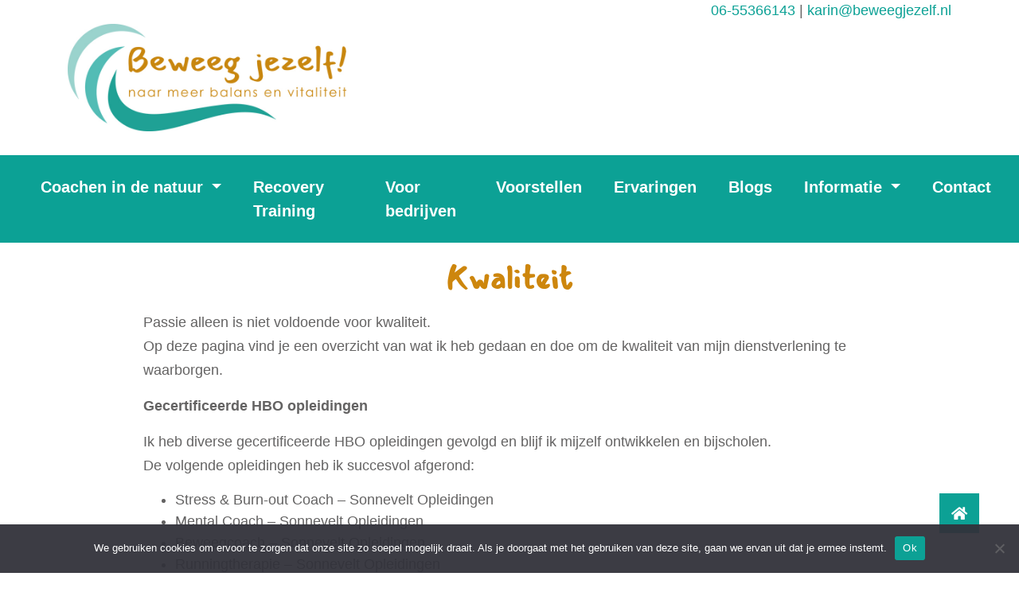

--- FILE ---
content_type: text/html; charset=UTF-8
request_url: https://beweegjezelf.nl/kwaliteit/
body_size: 9042
content:
<!doctype html>
<html lang="nl-NL">
<head>
	<meta charset="UTF-8">
  <meta name="viewport" content="width=device-width, initial-scale=1, shrink-to-fit=no">
	<link rel="profile" href="https://gmpg.org/xfn/11">

	<meta name='robots' content='index, follow, max-image-preview:large, max-snippet:-1, max-video-preview:-1' />

	<!-- This site is optimized with the Yoast SEO plugin v26.8 - https://yoast.com/product/yoast-seo-wordpress/ -->
	<title>Kwaliteit - Beweeg Jezelf</title>
	<meta name="description" content="Kwaliteit door gecertificeerde opleidingen, aansluiting bij beroepsverenigingen, bijscholing en intervsie." />
	<link rel="canonical" href="https://beweegjezelf.nl/kwaliteit/" />
	<meta property="og:locale" content="nl_NL" />
	<meta property="og:type" content="article" />
	<meta property="og:title" content="Kwaliteit - Beweeg Jezelf" />
	<meta property="og:description" content="Kwaliteit door gecertificeerde opleidingen, aansluiting bij beroepsverenigingen, bijscholing en intervsie." />
	<meta property="og:url" content="https://beweegjezelf.nl/kwaliteit/" />
	<meta property="og:site_name" content="Beweeg Jezelf" />
	<meta property="article:modified_time" content="2025-12-12T13:46:37+00:00" />
	<meta name="twitter:card" content="summary_large_image" />
	<script type="application/ld+json" class="yoast-schema-graph">{"@context":"https://schema.org","@graph":[{"@type":"WebPage","@id":"https://beweegjezelf.nl/kwaliteit/","url":"https://beweegjezelf.nl/kwaliteit/","name":"Kwaliteit - Beweeg Jezelf","isPartOf":{"@id":"https://beweegjezelf.nl/#website"},"datePublished":"2022-04-08T14:11:19+00:00","dateModified":"2025-12-12T13:46:37+00:00","description":"Kwaliteit door gecertificeerde opleidingen, aansluiting bij beroepsverenigingen, bijscholing en intervsie.","breadcrumb":{"@id":"https://beweegjezelf.nl/kwaliteit/#breadcrumb"},"inLanguage":"nl-NL","potentialAction":[{"@type":"ReadAction","target":["https://beweegjezelf.nl/kwaliteit/"]}]},{"@type":"BreadcrumbList","@id":"https://beweegjezelf.nl/kwaliteit/#breadcrumb","itemListElement":[{"@type":"ListItem","position":1,"name":"Home","item":"https://beweegjezelf.nl/"},{"@type":"ListItem","position":2,"name":"Kwaliteit"}]},{"@type":"WebSite","@id":"https://beweegjezelf.nl/#website","url":"https://beweegjezelf.nl/","name":"Beweeg Jezelf","description":"Beweeg Jezelf","potentialAction":[{"@type":"SearchAction","target":{"@type":"EntryPoint","urlTemplate":"https://beweegjezelf.nl/?s={search_term_string}"},"query-input":{"@type":"PropertyValueSpecification","valueRequired":true,"valueName":"search_term_string"}}],"inLanguage":"nl-NL"}]}</script>
	<!-- / Yoast SEO plugin. -->


<link rel='dns-prefetch' href='//cdnjs.cloudflare.com' />
<link rel='dns-prefetch' href='//fonts.googleapis.com' />
<link rel="alternate" type="application/rss+xml" title="Beweeg Jezelf &raquo; feed" href="https://beweegjezelf.nl/feed/" />
<link rel="alternate" title="oEmbed (JSON)" type="application/json+oembed" href="https://beweegjezelf.nl/wp-json/oembed/1.0/embed?url=https%3A%2F%2Fbeweegjezelf.nl%2Fkwaliteit%2F" />
<link rel="alternate" title="oEmbed (XML)" type="text/xml+oembed" href="https://beweegjezelf.nl/wp-json/oembed/1.0/embed?url=https%3A%2F%2Fbeweegjezelf.nl%2Fkwaliteit%2F&#038;format=xml" />
<style id='wp-img-auto-sizes-contain-inline-css' type='text/css'>
img:is([sizes=auto i],[sizes^="auto," i]){contain-intrinsic-size:3000px 1500px}
/*# sourceURL=wp-img-auto-sizes-contain-inline-css */
</style>
<style id='wp-block-library-inline-css' type='text/css'>
:root{--wp-block-synced-color:#7a00df;--wp-block-synced-color--rgb:122,0,223;--wp-bound-block-color:var(--wp-block-synced-color);--wp-editor-canvas-background:#ddd;--wp-admin-theme-color:#007cba;--wp-admin-theme-color--rgb:0,124,186;--wp-admin-theme-color-darker-10:#006ba1;--wp-admin-theme-color-darker-10--rgb:0,107,160.5;--wp-admin-theme-color-darker-20:#005a87;--wp-admin-theme-color-darker-20--rgb:0,90,135;--wp-admin-border-width-focus:2px}@media (min-resolution:192dpi){:root{--wp-admin-border-width-focus:1.5px}}.wp-element-button{cursor:pointer}:root .has-very-light-gray-background-color{background-color:#eee}:root .has-very-dark-gray-background-color{background-color:#313131}:root .has-very-light-gray-color{color:#eee}:root .has-very-dark-gray-color{color:#313131}:root .has-vivid-green-cyan-to-vivid-cyan-blue-gradient-background{background:linear-gradient(135deg,#00d084,#0693e3)}:root .has-purple-crush-gradient-background{background:linear-gradient(135deg,#34e2e4,#4721fb 50%,#ab1dfe)}:root .has-hazy-dawn-gradient-background{background:linear-gradient(135deg,#faaca8,#dad0ec)}:root .has-subdued-olive-gradient-background{background:linear-gradient(135deg,#fafae1,#67a671)}:root .has-atomic-cream-gradient-background{background:linear-gradient(135deg,#fdd79a,#004a59)}:root .has-nightshade-gradient-background{background:linear-gradient(135deg,#330968,#31cdcf)}:root .has-midnight-gradient-background{background:linear-gradient(135deg,#020381,#2874fc)}:root{--wp--preset--font-size--normal:16px;--wp--preset--font-size--huge:42px}.has-regular-font-size{font-size:1em}.has-larger-font-size{font-size:2.625em}.has-normal-font-size{font-size:var(--wp--preset--font-size--normal)}.has-huge-font-size{font-size:var(--wp--preset--font-size--huge)}.has-text-align-center{text-align:center}.has-text-align-left{text-align:left}.has-text-align-right{text-align:right}.has-fit-text{white-space:nowrap!important}#end-resizable-editor-section{display:none}.aligncenter{clear:both}.items-justified-left{justify-content:flex-start}.items-justified-center{justify-content:center}.items-justified-right{justify-content:flex-end}.items-justified-space-between{justify-content:space-between}.screen-reader-text{border:0;clip-path:inset(50%);height:1px;margin:-1px;overflow:hidden;padding:0;position:absolute;width:1px;word-wrap:normal!important}.screen-reader-text:focus{background-color:#ddd;clip-path:none;color:#444;display:block;font-size:1em;height:auto;left:5px;line-height:normal;padding:15px 23px 14px;text-decoration:none;top:5px;width:auto;z-index:100000}html :where(.has-border-color){border-style:solid}html :where([style*=border-top-color]){border-top-style:solid}html :where([style*=border-right-color]){border-right-style:solid}html :where([style*=border-bottom-color]){border-bottom-style:solid}html :where([style*=border-left-color]){border-left-style:solid}html :where([style*=border-width]){border-style:solid}html :where([style*=border-top-width]){border-top-style:solid}html :where([style*=border-right-width]){border-right-style:solid}html :where([style*=border-bottom-width]){border-bottom-style:solid}html :where([style*=border-left-width]){border-left-style:solid}html :where(img[class*=wp-image-]){height:auto;max-width:100%}:where(figure){margin:0 0 1em}html :where(.is-position-sticky){--wp-admin--admin-bar--position-offset:var(--wp-admin--admin-bar--height,0px)}@media screen and (max-width:600px){html :where(.is-position-sticky){--wp-admin--admin-bar--position-offset:0px}}

/*# sourceURL=wp-block-library-inline-css */
</style><style id='global-styles-inline-css' type='text/css'>
:root{--wp--preset--aspect-ratio--square: 1;--wp--preset--aspect-ratio--4-3: 4/3;--wp--preset--aspect-ratio--3-4: 3/4;--wp--preset--aspect-ratio--3-2: 3/2;--wp--preset--aspect-ratio--2-3: 2/3;--wp--preset--aspect-ratio--16-9: 16/9;--wp--preset--aspect-ratio--9-16: 9/16;--wp--preset--color--black: #000000;--wp--preset--color--cyan-bluish-gray: #abb8c3;--wp--preset--color--white: #ffffff;--wp--preset--color--pale-pink: #f78da7;--wp--preset--color--vivid-red: #cf2e2e;--wp--preset--color--luminous-vivid-orange: #ff6900;--wp--preset--color--luminous-vivid-amber: #fcb900;--wp--preset--color--light-green-cyan: #7bdcb5;--wp--preset--color--vivid-green-cyan: #00d084;--wp--preset--color--pale-cyan-blue: #8ed1fc;--wp--preset--color--vivid-cyan-blue: #0693e3;--wp--preset--color--vivid-purple: #9b51e0;--wp--preset--gradient--vivid-cyan-blue-to-vivid-purple: linear-gradient(135deg,rgb(6,147,227) 0%,rgb(155,81,224) 100%);--wp--preset--gradient--light-green-cyan-to-vivid-green-cyan: linear-gradient(135deg,rgb(122,220,180) 0%,rgb(0,208,130) 100%);--wp--preset--gradient--luminous-vivid-amber-to-luminous-vivid-orange: linear-gradient(135deg,rgb(252,185,0) 0%,rgb(255,105,0) 100%);--wp--preset--gradient--luminous-vivid-orange-to-vivid-red: linear-gradient(135deg,rgb(255,105,0) 0%,rgb(207,46,46) 100%);--wp--preset--gradient--very-light-gray-to-cyan-bluish-gray: linear-gradient(135deg,rgb(238,238,238) 0%,rgb(169,184,195) 100%);--wp--preset--gradient--cool-to-warm-spectrum: linear-gradient(135deg,rgb(74,234,220) 0%,rgb(151,120,209) 20%,rgb(207,42,186) 40%,rgb(238,44,130) 60%,rgb(251,105,98) 80%,rgb(254,248,76) 100%);--wp--preset--gradient--blush-light-purple: linear-gradient(135deg,rgb(255,206,236) 0%,rgb(152,150,240) 100%);--wp--preset--gradient--blush-bordeaux: linear-gradient(135deg,rgb(254,205,165) 0%,rgb(254,45,45) 50%,rgb(107,0,62) 100%);--wp--preset--gradient--luminous-dusk: linear-gradient(135deg,rgb(255,203,112) 0%,rgb(199,81,192) 50%,rgb(65,88,208) 100%);--wp--preset--gradient--pale-ocean: linear-gradient(135deg,rgb(255,245,203) 0%,rgb(182,227,212) 50%,rgb(51,167,181) 100%);--wp--preset--gradient--electric-grass: linear-gradient(135deg,rgb(202,248,128) 0%,rgb(113,206,126) 100%);--wp--preset--gradient--midnight: linear-gradient(135deg,rgb(2,3,129) 0%,rgb(40,116,252) 100%);--wp--preset--font-size--small: 13px;--wp--preset--font-size--medium: 20px;--wp--preset--font-size--large: 36px;--wp--preset--font-size--x-large: 42px;--wp--preset--spacing--20: 0.44rem;--wp--preset--spacing--30: 0.67rem;--wp--preset--spacing--40: 1rem;--wp--preset--spacing--50: 1.5rem;--wp--preset--spacing--60: 2.25rem;--wp--preset--spacing--70: 3.38rem;--wp--preset--spacing--80: 5.06rem;--wp--preset--shadow--natural: 6px 6px 9px rgba(0, 0, 0, 0.2);--wp--preset--shadow--deep: 12px 12px 50px rgba(0, 0, 0, 0.4);--wp--preset--shadow--sharp: 6px 6px 0px rgba(0, 0, 0, 0.2);--wp--preset--shadow--outlined: 6px 6px 0px -3px rgb(255, 255, 255), 6px 6px rgb(0, 0, 0);--wp--preset--shadow--crisp: 6px 6px 0px rgb(0, 0, 0);}:where(.is-layout-flex){gap: 0.5em;}:where(.is-layout-grid){gap: 0.5em;}body .is-layout-flex{display: flex;}.is-layout-flex{flex-wrap: wrap;align-items: center;}.is-layout-flex > :is(*, div){margin: 0;}body .is-layout-grid{display: grid;}.is-layout-grid > :is(*, div){margin: 0;}:where(.wp-block-columns.is-layout-flex){gap: 2em;}:where(.wp-block-columns.is-layout-grid){gap: 2em;}:where(.wp-block-post-template.is-layout-flex){gap: 1.25em;}:where(.wp-block-post-template.is-layout-grid){gap: 1.25em;}.has-black-color{color: var(--wp--preset--color--black) !important;}.has-cyan-bluish-gray-color{color: var(--wp--preset--color--cyan-bluish-gray) !important;}.has-white-color{color: var(--wp--preset--color--white) !important;}.has-pale-pink-color{color: var(--wp--preset--color--pale-pink) !important;}.has-vivid-red-color{color: var(--wp--preset--color--vivid-red) !important;}.has-luminous-vivid-orange-color{color: var(--wp--preset--color--luminous-vivid-orange) !important;}.has-luminous-vivid-amber-color{color: var(--wp--preset--color--luminous-vivid-amber) !important;}.has-light-green-cyan-color{color: var(--wp--preset--color--light-green-cyan) !important;}.has-vivid-green-cyan-color{color: var(--wp--preset--color--vivid-green-cyan) !important;}.has-pale-cyan-blue-color{color: var(--wp--preset--color--pale-cyan-blue) !important;}.has-vivid-cyan-blue-color{color: var(--wp--preset--color--vivid-cyan-blue) !important;}.has-vivid-purple-color{color: var(--wp--preset--color--vivid-purple) !important;}.has-black-background-color{background-color: var(--wp--preset--color--black) !important;}.has-cyan-bluish-gray-background-color{background-color: var(--wp--preset--color--cyan-bluish-gray) !important;}.has-white-background-color{background-color: var(--wp--preset--color--white) !important;}.has-pale-pink-background-color{background-color: var(--wp--preset--color--pale-pink) !important;}.has-vivid-red-background-color{background-color: var(--wp--preset--color--vivid-red) !important;}.has-luminous-vivid-orange-background-color{background-color: var(--wp--preset--color--luminous-vivid-orange) !important;}.has-luminous-vivid-amber-background-color{background-color: var(--wp--preset--color--luminous-vivid-amber) !important;}.has-light-green-cyan-background-color{background-color: var(--wp--preset--color--light-green-cyan) !important;}.has-vivid-green-cyan-background-color{background-color: var(--wp--preset--color--vivid-green-cyan) !important;}.has-pale-cyan-blue-background-color{background-color: var(--wp--preset--color--pale-cyan-blue) !important;}.has-vivid-cyan-blue-background-color{background-color: var(--wp--preset--color--vivid-cyan-blue) !important;}.has-vivid-purple-background-color{background-color: var(--wp--preset--color--vivid-purple) !important;}.has-black-border-color{border-color: var(--wp--preset--color--black) !important;}.has-cyan-bluish-gray-border-color{border-color: var(--wp--preset--color--cyan-bluish-gray) !important;}.has-white-border-color{border-color: var(--wp--preset--color--white) !important;}.has-pale-pink-border-color{border-color: var(--wp--preset--color--pale-pink) !important;}.has-vivid-red-border-color{border-color: var(--wp--preset--color--vivid-red) !important;}.has-luminous-vivid-orange-border-color{border-color: var(--wp--preset--color--luminous-vivid-orange) !important;}.has-luminous-vivid-amber-border-color{border-color: var(--wp--preset--color--luminous-vivid-amber) !important;}.has-light-green-cyan-border-color{border-color: var(--wp--preset--color--light-green-cyan) !important;}.has-vivid-green-cyan-border-color{border-color: var(--wp--preset--color--vivid-green-cyan) !important;}.has-pale-cyan-blue-border-color{border-color: var(--wp--preset--color--pale-cyan-blue) !important;}.has-vivid-cyan-blue-border-color{border-color: var(--wp--preset--color--vivid-cyan-blue) !important;}.has-vivid-purple-border-color{border-color: var(--wp--preset--color--vivid-purple) !important;}.has-vivid-cyan-blue-to-vivid-purple-gradient-background{background: var(--wp--preset--gradient--vivid-cyan-blue-to-vivid-purple) !important;}.has-light-green-cyan-to-vivid-green-cyan-gradient-background{background: var(--wp--preset--gradient--light-green-cyan-to-vivid-green-cyan) !important;}.has-luminous-vivid-amber-to-luminous-vivid-orange-gradient-background{background: var(--wp--preset--gradient--luminous-vivid-amber-to-luminous-vivid-orange) !important;}.has-luminous-vivid-orange-to-vivid-red-gradient-background{background: var(--wp--preset--gradient--luminous-vivid-orange-to-vivid-red) !important;}.has-very-light-gray-to-cyan-bluish-gray-gradient-background{background: var(--wp--preset--gradient--very-light-gray-to-cyan-bluish-gray) !important;}.has-cool-to-warm-spectrum-gradient-background{background: var(--wp--preset--gradient--cool-to-warm-spectrum) !important;}.has-blush-light-purple-gradient-background{background: var(--wp--preset--gradient--blush-light-purple) !important;}.has-blush-bordeaux-gradient-background{background: var(--wp--preset--gradient--blush-bordeaux) !important;}.has-luminous-dusk-gradient-background{background: var(--wp--preset--gradient--luminous-dusk) !important;}.has-pale-ocean-gradient-background{background: var(--wp--preset--gradient--pale-ocean) !important;}.has-electric-grass-gradient-background{background: var(--wp--preset--gradient--electric-grass) !important;}.has-midnight-gradient-background{background: var(--wp--preset--gradient--midnight) !important;}.has-small-font-size{font-size: var(--wp--preset--font-size--small) !important;}.has-medium-font-size{font-size: var(--wp--preset--font-size--medium) !important;}.has-large-font-size{font-size: var(--wp--preset--font-size--large) !important;}.has-x-large-font-size{font-size: var(--wp--preset--font-size--x-large) !important;}
/*# sourceURL=global-styles-inline-css */
</style>

<style id='classic-theme-styles-inline-css' type='text/css'>
/*! This file is auto-generated */
.wp-block-button__link{color:#fff;background-color:#32373c;border-radius:9999px;box-shadow:none;text-decoration:none;padding:calc(.667em + 2px) calc(1.333em + 2px);font-size:1.125em}.wp-block-file__button{background:#32373c;color:#fff;text-decoration:none}
/*# sourceURL=/wp-includes/css/classic-themes.min.css */
</style>
<link rel='stylesheet' id='contact-form-7-css' href='https://beweegjezelf.nl/wp-content/plugins/contact-form-7/includes/css/styles.css?ver=6.1.4' type='text/css' media='all' />
<link rel='stylesheet' id='cookie-notice-front-css' href='https://beweegjezelf.nl/wp-content/plugins/cookie-notice/css/front.min.css?ver=2.5.11' type='text/css' media='all' />
<link rel='stylesheet' id='dodoadmin_front-style-css' href='https://beweegjezelf.nl/wp-content/plugins/dodoadmin/css/dodoadmin-front-style.css?ver=6.9' type='text/css' media='all' />
<link rel='stylesheet' id='google-font-open-sans-css' href='https://fonts.googleapis.com/css2?family=Open+Sans%3Awght%40300%3B400%3B600%3B700&#038;display=swap&#038;ver=6.9' type='text/css' media='all' />
<link rel='stylesheet' id='font-awesome-css' href='https://cdnjs.cloudflare.com/ajax/libs/font-awesome/5.11.2/css/all.min.css?ver=6.9' type='text/css' media='all' />
<link rel='stylesheet' id='dodo_theme-bootstrap-css' href='https://beweegjezelf.nl/wp-content/themes/dodo_theme/css/bootstrap.min.css?ver=6.9' type='text/css' media='all' />
<link rel='stylesheet' id='dodo_theme-style-css' href='https://beweegjezelf.nl/wp-content/themes/dodo_theme/style.css?ver=1.3' type='text/css' media='all' />
<script type="text/javascript" id="cookie-notice-front-js-before">
/* <![CDATA[ */
var cnArgs = {"ajaxUrl":"https:\/\/beweegjezelf.nl\/wp-admin\/admin-ajax.php","nonce":"55d54412fb","hideEffect":"fade","position":"bottom","onScroll":false,"onScrollOffset":100,"onClick":false,"cookieName":"cookie_notice_accepted","cookieTime":2592000,"cookieTimeRejected":2592000,"globalCookie":false,"redirection":false,"cache":false,"revokeCookies":false,"revokeCookiesOpt":"automatic"};

//# sourceURL=cookie-notice-front-js-before
/* ]]> */
</script>
<script type="text/javascript" src="https://beweegjezelf.nl/wp-content/plugins/cookie-notice/js/front.min.js?ver=2.5.11" id="cookie-notice-front-js"></script>
<script type="text/javascript" src="https://beweegjezelf.nl/wp-includes/js/jquery/jquery.min.js?ver=3.7.1" id="jquery-core-js"></script>
<script type="text/javascript" src="https://beweegjezelf.nl/wp-includes/js/jquery/jquery-migrate.min.js?ver=3.4.1" id="jquery-migrate-js"></script>
<link rel="https://api.w.org/" href="https://beweegjezelf.nl/wp-json/" /><link rel="alternate" title="JSON" type="application/json" href="https://beweegjezelf.nl/wp-json/wp/v2/pages/408" /><link rel="EditURI" type="application/rsd+xml" title="RSD" href="https://beweegjezelf.nl/xmlrpc.php?rsd" />
<meta name="generator" content="Dodo" />
<link rel='shortlink' href='https://beweegjezelf.nl/?p=408' />
<link rel="icon" href="https://beweegjezelf.nl/wp-content/uploads/2021/08/beeldmerk-150x150.png" sizes="32x32" />
<link rel="icon" href="https://beweegjezelf.nl/wp-content/uploads/2021/08/beeldmerk.png" sizes="192x192" />
<link rel="apple-touch-icon" href="https://beweegjezelf.nl/wp-content/uploads/2021/08/beeldmerk.png" />
<meta name="msapplication-TileImage" content="https://beweegjezelf.nl/wp-content/uploads/2021/08/beeldmerk.png" />
<style> :root {--global-color-1: #0ca195;--global-color-2: #8dbeb1;--global-color-3: #cd860d;--global-color-4: #eedfcb;--global-white: #FFFFFF;--global-grey: #EBEBEB;--global-black: #646363;} </style>
<!-- Global site tag (gtag.js) - Google Analytics -->
<script async src="https://www.googletagmanager.com/gtag/js?id=G-BT1P6SX43Z"></script>
<script>
  window.dataLayer = window.dataLayer || [];
  function gtag(){dataLayer.push(arguments);}
  gtag('js', new Date());
  gtag('config', 'G-BT1P6SX43Z');
</script>
</head>

<body class="wp-singular page-template-default page page-id-408 wp-theme-dodo_theme cookies-not-set no-sidebar">
	<div id="page" class="site">
				<header id="masthead" class="achtergrond-White">
      <div class="site-header">
				<div class="container">
					<div class="row">
						<div class="col-md-4">
							<div class="site-branding">
								<a href="https://beweegjezelf.nl/">
																			<img class="logo" src="https://beweegjezelf.nl/wp-content/uploads/2021/07/Logo-Beweeg-jezelf_slogan-site.jpg" alt="" />
																	</a>
							</div>
						</div>
						<div class="col-8">
							<div class="socials">
								
								
																	<a href="tel:06-55366143">06-55366143</a>
																									<span class="sep"> | </span>
																									<a href="mailto:karin@beweegjezelf.nl">karin@beweegjezelf.nl</a>
															</div>
						</div>

					</div>
				</div>
			</div>

			
				
			
			<div class="achtergrond-kleur_1 site-nav">
				<div class="container-fluid">
					<div class="row">
						<div class="col-md-12 valign">
							<nav class="navbar navbar-expand-xl ">
								<div class="navbar-brand"></div>
									<button class="navbar-toggler" type="button" data-toggle="collapse" data-target=".navbar-collapse" aria-controls="" aria-expanded="false" aria-label="Toggle navigation">
										<span class="navbar-toggler-icon"></span>
									</button>
									<div class="collapse navbar-collapse justify-content-center"><ul id="menu-menu-1" class="navbar-nav"><li id="menu-item-491" class="nav-item menu-item menu-item-type-custom menu-item-object-custom menu-item-has-children menu-item-491 dropdown"><a title="Coachen in de natuur" href="#" data-toggle="dropdown" class="dropdown-toggle nav-link" aria-haspopup="true">Coachen in de natuur <span class="caret"></span></a>
<ul role="menu" class=" dropdown-menu">
	<li id="menu-item-218" class="nav-item menu-item menu-item-type-post_type menu-item-object-page menu-item-218"><a title="Stress &#038; Burn-outcoaching" href="https://beweegjezelf.nl/stress-burn-outcoaching/" class="dropdown-item">Stress &#038; Burn-outcoaching</a></li>
	<li id="menu-item-515" class="nav-item menu-item menu-item-type-post_type menu-item-object-page menu-item-515"><a title="Mental coaching" href="https://beweegjezelf.nl/mentalcoaching/" class="dropdown-item">Mental coaching</a></li>
	<li id="menu-item-155" class="nav-item menu-item menu-item-type-post_type menu-item-object-page menu-item-155"><a title="Beweegcoaching" href="https://beweegjezelf.nl/beweegcoaching/" class="dropdown-item">Beweegcoaching</a></li>
	<li id="menu-item-291" class="nav-item menu-item menu-item-type-post_type menu-item-object-page menu-item-291"><a title="Runningtherapie" href="https://beweegjezelf.nl/runningtherapie/" class="dropdown-item">Runningtherapie</a></li>
</ul>
</li>
<li id="menu-item-553" class="nav-item menu-item menu-item-type-post_type menu-item-object-page menu-item-553"><a title="Recovery Training" href="https://beweegjezelf.nl/rcvry-run/" class="nav-link">Recovery Training</a></li>
<li id="menu-item-162" class="nav-item menu-item menu-item-type-post_type menu-item-object-page menu-item-162"><a title="Voor bedrijven" href="https://beweegjezelf.nl/voor-bedrijven/" class="nav-link">Voor bedrijven</a></li>
<li id="menu-item-163" class="nav-item menu-item menu-item-type-post_type menu-item-object-page menu-item-163"><a title="Voorstellen" href="https://beweegjezelf.nl/voorstellen/" class="nav-link">Voorstellen</a></li>
<li id="menu-item-158" class="nav-item menu-item menu-item-type-post_type menu-item-object-page menu-item-158"><a title="Ervaringen" href="https://beweegjezelf.nl/ervaringen-beweeg-jezelf/" class="nav-link">Ervaringen</a></li>
<li id="menu-item-156" class="nav-item menu-item menu-item-type-post_type menu-item-object-page menu-item-156"><a title="Blogs" href="https://beweegjezelf.nl/blogs/" class="nav-link">Blogs</a></li>
<li id="menu-item-559" class="nav-item menu-item menu-item-type-custom menu-item-object-custom current-menu-ancestor current-menu-parent menu-item-has-children menu-item-559 dropdown"><a title="Informatie" href="#" data-toggle="dropdown" class="dropdown-toggle nav-link" aria-haspopup="true">Informatie <span class="caret"></span></a>
<ul role="menu" class=" dropdown-menu">
	<li id="menu-item-561" class="nav-item menu-item menu-item-type-post_type menu-item-object-page current-menu-item page_item page-item-408 current_page_item menu-item-561 active"><a title="Kwaliteit" href="https://beweegjezelf.nl/kwaliteit/" class="dropdown-item">Kwaliteit</a></li>
	<li id="menu-item-560" class="nav-item menu-item menu-item-type-post_type menu-item-object-page menu-item-560"><a title="Tarieven, vergoedingen en betalingen" href="https://beweegjezelf.nl/tarieven-vergoedingen-en-betalingen/" class="dropdown-item">Tarieven, vergoedingen en betalingen</a></li>
	<li id="menu-item-575" class="nav-item menu-item menu-item-type-post_type menu-item-object-page menu-item-575"><a title="Netwerk" href="https://beweegjezelf.nl/netwerk/" class="dropdown-item">Netwerk</a></li>
</ul>
</li>
<li id="menu-item-157" class="nav-item menu-item menu-item-type-post_type menu-item-object-page menu-item-157"><a title="Contact" href="https://beweegjezelf.nl/contact/" class="nav-link">Contact</a></li>
</ul></div>							</nav>
						</div>
					</div>
	      </div>
      </div>
		</header><!-- #masthead -->

		<div id="content" class="site-content">

	<div id="primary" class="content-area">
		<main id="main" class="site-main">

			
					<div class="achtergrond-White dodorow tekstveld">
  <div class="container">
    <div class="row justify-content-center">
              <div class="col-md-12 center">
                      <h1 class="title">Kwaliteit</h1>
                            </div>
      
      
          <div class="col-md-10">
            <p>Passie alleen is niet voldoende voor kwaliteit.<br />
Op deze pagina vind je een overzicht van wat ik heb gedaan en doe om de kwaliteit van mijn dienstverlening te waarborgen.</p>
<p><strong>Gecertificeerde HBO opleidingen</strong></p>
<p>Ik heb diverse gecertificeerde HBO opleidingen gevolgd en blijf ik mijzelf ontwikkelen en bijscholen.<br />
De volgende opleidingen heb ik succesvol afgerond:</p>
<ul>
<li>Stress &amp; Burn-out Coach &#8211; Sonnevelt Opleidingen</li>
<li>Mental Coach &#8211; Sonnevelt Opleidingen</li>
<li>Beweegcoach &#8211; Sonnevelt Opleidingen</li>
<li>Runningtherapie &#8211; Sonnevelt Opleidingen</li>
<li>Hardlooptrainer &#8211; Running Holland</li>
</ul>
<p>&nbsp;</p>
<p><strong>Beroepsvereniging</strong></p>
<p>Ik ben lid van beroepsverenigingen <a href="https://runningtherapie-nederland.nl/" target="_blank" rel="noopener">Beroepsvereniging Runningtherapie Nederland.</a><br />
Lidnummer L0208. Hiermee sluit ik mij aan bij de kwaliteitseisen, praktijk- en beroepscodes van deze vereniging.</p>
<p>&nbsp;</p>
<p><strong>Nascholing</strong></p>
<p>Ik volg jaarlijks een aantal nascholingen om mijn kennis up-to-date te houden.</p>
          </div>
        
          </div>
  </div>
</div>

		</main><!-- #main -->
	</div><!-- #primary -->


	</div><!-- #content -->

		<footer id="colophon">
									<div class="achtergrond-kleur_4 tekstveld">
				  <div class="container">
						<div class="row justify-content-center">
				      				        <div class="col-md-12 center">
				          				            <h1 class="title">Wil je vrijblijvend kennismaken?</h1>
				          				          				        </div>
				      
				      								<div class="col-md-10">
									<p style="text-align: center;">Beweeg jezelf en kom in actie voor meer energie, balans, plezier en bruisende vitaliteit! Neem contact met me op voor een vrijblijvende kennismaking. Tijdens dit gesprek van maximaal 45 minuten bespreken we tegen welke verandering jij aanhikt, welk doel je wilt bereiken en wat ik daarbij kan betekenen. Je kunt dan ervaren of mijn manier van werken bij jou past en, niet onbelangrijk, of we een klik hebben. Zo ja, dan maken we afspraken over het vervolg; dat is altijd maatwerk.</p>
								</div>
				      
				      				        <div class="col-md-12 center">
				          <a class="butn" href="https://beweegjezelf.nl/contact/" target="">
				            Neem contact met mij op  				          </a>
				        </div>
				      				    </div>
				  </div>
					
		<div class="achtergrond-kleur_2 site-footer">
			<div class="container">
				<div class="row">

											<div class="col-md-4 footerwidget">
							<h3>Beweeg jezelf!</h3>
<p>Karin Voogt<br />
Bobeldijk 17<br />
1647 CE Berkhout<br />
<a href="tel:0655366143">06-55366143</a><br />
<a href="mailto:karin@beweegjezelf.nl">karin@beweegjezelf.nl</a></p>
<p>Regio West-Friesland &#8211; Alkmaar, Dijk en Waard, Drechterland, Enkuizen, Hollands Kroon, Hoorn, Koggenland, Medemblik, Opmeer, Schagen, Stede Broec</p>
						</div>
											<div class="col-md-4 footerwidget">
							<h3>Informatie</h3>
<p>KvK nummer: 83578463<br />
BTW nummer: NL003844113B46</p>
<p><a href="https://beweegjezelf.nl/wp-content/uploads/2022/02/Algemene-voorwaarden-VIV_03-5003.pdf" target="_blank" rel="noopener">Algemene voorwaarden</a><br />
<a href="https://beweegjezelf.nl/wp-content/uploads/2022/05/Privacyverklaring.pdf" target="_blank" rel="noopener">Privacyverklaring</a></p>
<p>&nbsp;</p>
<p>&nbsp;</p>
<a target="_blank" class="smediabutn" href="https://www.facebook.com/beweegjezelf"><i class="fab fa-facebook-f"></i></a><a target="_blank" class="smediabutn" href="https://www.linkedin.com/company/beweegjezelf/"><i class="fab fa-linkedin-in"></i></a>
						</div>
											<div class="col-md-4 footerwidget">
							<p style="text-align: center">
<p style="text-align: center"><img loading="lazy" decoding="async" class="size-full wp-image-131 aligncenter" src="https://beweegjezelf.nl/wp-content/uploads/2021/07/Running-therapie-nederland.jpg" alt="" width="175" height="60" /></p>
						</div>
					
				</div>
			</div>
		</div>

		<div class="achtergrond-kleur_3 site-info">
			<div class="container">
				<div class="row">
					<div class="col-md-12 center">
						tech: <a href="https://dodo.nl/" target="_blank">dodo.nl</a>
						<span class="sep"> | </span>
						design: <a href="https://kaandorpcommunicatie.nl/" target="_blank">kaandorpcommunicatie.nl</a>
					</div>
				</div>
			</div>
		</div>
	</footer>

</div><!-- #page -->

<a id="backtohome" href="https://beweegjezelf.nl/"><i class="fas fa-home"></i></a>
<a id="backtotop"><i class="fas fa-angle-up"></i></a>

<script type="speculationrules">
{"prefetch":[{"source":"document","where":{"and":[{"href_matches":"/*"},{"not":{"href_matches":["/wp-*.php","/wp-admin/*","/wp-content/uploads/*","/wp-content/*","/wp-content/plugins/*","/wp-content/themes/dodo_theme/*","/*\\?(.+)"]}},{"not":{"selector_matches":"a[rel~=\"nofollow\"]"}},{"not":{"selector_matches":".no-prefetch, .no-prefetch a"}}]},"eagerness":"conservative"}]}
</script>
<script type="text/javascript" src="https://beweegjezelf.nl/wp-includes/js/dist/hooks.min.js?ver=dd5603f07f9220ed27f1" id="wp-hooks-js"></script>
<script type="text/javascript" src="https://beweegjezelf.nl/wp-includes/js/dist/i18n.min.js?ver=c26c3dc7bed366793375" id="wp-i18n-js"></script>
<script type="text/javascript" id="wp-i18n-js-after">
/* <![CDATA[ */
wp.i18n.setLocaleData( { 'text direction\u0004ltr': [ 'ltr' ] } );
//# sourceURL=wp-i18n-js-after
/* ]]> */
</script>
<script type="text/javascript" src="https://beweegjezelf.nl/wp-content/plugins/contact-form-7/includes/swv/js/index.js?ver=6.1.4" id="swv-js"></script>
<script type="text/javascript" id="contact-form-7-js-translations">
/* <![CDATA[ */
( function( domain, translations ) {
	var localeData = translations.locale_data[ domain ] || translations.locale_data.messages;
	localeData[""].domain = domain;
	wp.i18n.setLocaleData( localeData, domain );
} )( "contact-form-7", {"translation-revision-date":"2025-11-30 09:13:36+0000","generator":"GlotPress\/4.0.3","domain":"messages","locale_data":{"messages":{"":{"domain":"messages","plural-forms":"nplurals=2; plural=n != 1;","lang":"nl"},"This contact form is placed in the wrong place.":["Dit contactformulier staat op de verkeerde plek."],"Error:":["Fout:"]}},"comment":{"reference":"includes\/js\/index.js"}} );
//# sourceURL=contact-form-7-js-translations
/* ]]> */
</script>
<script type="text/javascript" id="contact-form-7-js-before">
/* <![CDATA[ */
var wpcf7 = {
    "api": {
        "root": "https:\/\/beweegjezelf.nl\/wp-json\/",
        "namespace": "contact-form-7\/v1"
    }
};
//# sourceURL=contact-form-7-js-before
/* ]]> */
</script>
<script type="text/javascript" src="https://beweegjezelf.nl/wp-content/plugins/contact-form-7/includes/js/index.js?ver=6.1.4" id="contact-form-7-js"></script>
<script type="text/javascript" src="https://beweegjezelf.nl/wp-content/themes/dodo_theme/js/skip-link-focus-fix.js" id="dodo_theme-skip-link-focus-fix-js"></script>
<script type="text/javascript" src="https://beweegjezelf.nl/wp-content/themes/dodo_theme/js/popper.min.js" id="dodo_theme-popper-js-js"></script>
<script type="text/javascript" src="https://beweegjezelf.nl/wp-content/themes/dodo_theme/js/bootstrap.min.js" id="dodo_theme-bootstrap-js-js"></script>
<script type="text/javascript" src="https://beweegjezelf.nl/wp-content/themes/dodo_theme/js/isotope.pkgd.js" id="isotope-script-js-js"></script>
<script type="text/javascript" src="https://beweegjezelf.nl/wp-content/themes/dodo_theme/js/imagesloaded.pkgd.js" id="images-loaded-script-js-js"></script>
<script type="text/javascript" src="https://cdnjs.cloudflare.com/ajax/libs/jquery.touchswipe/1.6.4/jquery.touchSwipe.min.js" id="jquery-touchswipe-script-js-js"></script>
<script type="text/javascript" src="https://beweegjezelf.nl/wp-content/themes/dodo_theme/js/dodo-script.js" id="dodo_theme_dodo-script-js-js"></script>
<script type="text/javascript" src="https://www.google.com/recaptcha/api.js?render=6LcTOPshAAAAAJjG-Rn1XxkcZ08mD2FIA0eYCsbH&amp;ver=3.0" id="google-recaptcha-js"></script>
<script type="text/javascript" src="https://beweegjezelf.nl/wp-includes/js/dist/vendor/wp-polyfill.min.js?ver=3.15.0" id="wp-polyfill-js"></script>
<script type="text/javascript" id="wpcf7-recaptcha-js-before">
/* <![CDATA[ */
var wpcf7_recaptcha = {
    "sitekey": "6LcTOPshAAAAAJjG-Rn1XxkcZ08mD2FIA0eYCsbH",
    "actions": {
        "homepage": "homepage",
        "contactform": "contactform"
    }
};
//# sourceURL=wpcf7-recaptcha-js-before
/* ]]> */
</script>
<script type="text/javascript" src="https://beweegjezelf.nl/wp-content/plugins/contact-form-7/modules/recaptcha/index.js?ver=6.1.4" id="wpcf7-recaptcha-js"></script>

		<!-- Cookie Notice plugin v2.5.11 by Hu-manity.co https://hu-manity.co/ -->
		<div id="cookie-notice" role="dialog" class="cookie-notice-hidden cookie-revoke-hidden cn-position-bottom" aria-label="Cookie Notice" style="background-color: rgba(50,50,58,0.95);"><div class="cookie-notice-container" style="color: #fff"><span id="cn-notice-text" class="cn-text-container">We gebruiken cookies om ervoor te zorgen dat onze site zo soepel mogelijk draait. Als je doorgaat met het gebruiken van deze site, gaan we ervan uit dat je ermee instemt.</span><span id="cn-notice-buttons" class="cn-buttons-container"><button id="cn-accept-cookie" data-cookie-set="accept" class="cn-set-cookie cn-button" aria-label="Ok" style="background-color: #0ca195">Ok</button></span><button type="button" id="cn-close-notice" data-cookie-set="accept" class="cn-close-icon" aria-label="Nee"></button></div>
			
		</div>
		<!-- / Cookie Notice plugin -->
<script>
  jQuery(document).ready(function($) {
    //$ is now jQuery

			});
</script>
</body>
</html>


--- FILE ---
content_type: text/html; charset=utf-8
request_url: https://www.google.com/recaptcha/api2/anchor?ar=1&k=6LcTOPshAAAAAJjG-Rn1XxkcZ08mD2FIA0eYCsbH&co=aHR0cHM6Ly9iZXdlZWdqZXplbGYubmw6NDQz&hl=en&v=N67nZn4AqZkNcbeMu4prBgzg&size=invisible&anchor-ms=20000&execute-ms=30000&cb=o2ktmcuyn6qn
body_size: 49782
content:
<!DOCTYPE HTML><html dir="ltr" lang="en"><head><meta http-equiv="Content-Type" content="text/html; charset=UTF-8">
<meta http-equiv="X-UA-Compatible" content="IE=edge">
<title>reCAPTCHA</title>
<style type="text/css">
/* cyrillic-ext */
@font-face {
  font-family: 'Roboto';
  font-style: normal;
  font-weight: 400;
  font-stretch: 100%;
  src: url(//fonts.gstatic.com/s/roboto/v48/KFO7CnqEu92Fr1ME7kSn66aGLdTylUAMa3GUBHMdazTgWw.woff2) format('woff2');
  unicode-range: U+0460-052F, U+1C80-1C8A, U+20B4, U+2DE0-2DFF, U+A640-A69F, U+FE2E-FE2F;
}
/* cyrillic */
@font-face {
  font-family: 'Roboto';
  font-style: normal;
  font-weight: 400;
  font-stretch: 100%;
  src: url(//fonts.gstatic.com/s/roboto/v48/KFO7CnqEu92Fr1ME7kSn66aGLdTylUAMa3iUBHMdazTgWw.woff2) format('woff2');
  unicode-range: U+0301, U+0400-045F, U+0490-0491, U+04B0-04B1, U+2116;
}
/* greek-ext */
@font-face {
  font-family: 'Roboto';
  font-style: normal;
  font-weight: 400;
  font-stretch: 100%;
  src: url(//fonts.gstatic.com/s/roboto/v48/KFO7CnqEu92Fr1ME7kSn66aGLdTylUAMa3CUBHMdazTgWw.woff2) format('woff2');
  unicode-range: U+1F00-1FFF;
}
/* greek */
@font-face {
  font-family: 'Roboto';
  font-style: normal;
  font-weight: 400;
  font-stretch: 100%;
  src: url(//fonts.gstatic.com/s/roboto/v48/KFO7CnqEu92Fr1ME7kSn66aGLdTylUAMa3-UBHMdazTgWw.woff2) format('woff2');
  unicode-range: U+0370-0377, U+037A-037F, U+0384-038A, U+038C, U+038E-03A1, U+03A3-03FF;
}
/* math */
@font-face {
  font-family: 'Roboto';
  font-style: normal;
  font-weight: 400;
  font-stretch: 100%;
  src: url(//fonts.gstatic.com/s/roboto/v48/KFO7CnqEu92Fr1ME7kSn66aGLdTylUAMawCUBHMdazTgWw.woff2) format('woff2');
  unicode-range: U+0302-0303, U+0305, U+0307-0308, U+0310, U+0312, U+0315, U+031A, U+0326-0327, U+032C, U+032F-0330, U+0332-0333, U+0338, U+033A, U+0346, U+034D, U+0391-03A1, U+03A3-03A9, U+03B1-03C9, U+03D1, U+03D5-03D6, U+03F0-03F1, U+03F4-03F5, U+2016-2017, U+2034-2038, U+203C, U+2040, U+2043, U+2047, U+2050, U+2057, U+205F, U+2070-2071, U+2074-208E, U+2090-209C, U+20D0-20DC, U+20E1, U+20E5-20EF, U+2100-2112, U+2114-2115, U+2117-2121, U+2123-214F, U+2190, U+2192, U+2194-21AE, U+21B0-21E5, U+21F1-21F2, U+21F4-2211, U+2213-2214, U+2216-22FF, U+2308-230B, U+2310, U+2319, U+231C-2321, U+2336-237A, U+237C, U+2395, U+239B-23B7, U+23D0, U+23DC-23E1, U+2474-2475, U+25AF, U+25B3, U+25B7, U+25BD, U+25C1, U+25CA, U+25CC, U+25FB, U+266D-266F, U+27C0-27FF, U+2900-2AFF, U+2B0E-2B11, U+2B30-2B4C, U+2BFE, U+3030, U+FF5B, U+FF5D, U+1D400-1D7FF, U+1EE00-1EEFF;
}
/* symbols */
@font-face {
  font-family: 'Roboto';
  font-style: normal;
  font-weight: 400;
  font-stretch: 100%;
  src: url(//fonts.gstatic.com/s/roboto/v48/KFO7CnqEu92Fr1ME7kSn66aGLdTylUAMaxKUBHMdazTgWw.woff2) format('woff2');
  unicode-range: U+0001-000C, U+000E-001F, U+007F-009F, U+20DD-20E0, U+20E2-20E4, U+2150-218F, U+2190, U+2192, U+2194-2199, U+21AF, U+21E6-21F0, U+21F3, U+2218-2219, U+2299, U+22C4-22C6, U+2300-243F, U+2440-244A, U+2460-24FF, U+25A0-27BF, U+2800-28FF, U+2921-2922, U+2981, U+29BF, U+29EB, U+2B00-2BFF, U+4DC0-4DFF, U+FFF9-FFFB, U+10140-1018E, U+10190-1019C, U+101A0, U+101D0-101FD, U+102E0-102FB, U+10E60-10E7E, U+1D2C0-1D2D3, U+1D2E0-1D37F, U+1F000-1F0FF, U+1F100-1F1AD, U+1F1E6-1F1FF, U+1F30D-1F30F, U+1F315, U+1F31C, U+1F31E, U+1F320-1F32C, U+1F336, U+1F378, U+1F37D, U+1F382, U+1F393-1F39F, U+1F3A7-1F3A8, U+1F3AC-1F3AF, U+1F3C2, U+1F3C4-1F3C6, U+1F3CA-1F3CE, U+1F3D4-1F3E0, U+1F3ED, U+1F3F1-1F3F3, U+1F3F5-1F3F7, U+1F408, U+1F415, U+1F41F, U+1F426, U+1F43F, U+1F441-1F442, U+1F444, U+1F446-1F449, U+1F44C-1F44E, U+1F453, U+1F46A, U+1F47D, U+1F4A3, U+1F4B0, U+1F4B3, U+1F4B9, U+1F4BB, U+1F4BF, U+1F4C8-1F4CB, U+1F4D6, U+1F4DA, U+1F4DF, U+1F4E3-1F4E6, U+1F4EA-1F4ED, U+1F4F7, U+1F4F9-1F4FB, U+1F4FD-1F4FE, U+1F503, U+1F507-1F50B, U+1F50D, U+1F512-1F513, U+1F53E-1F54A, U+1F54F-1F5FA, U+1F610, U+1F650-1F67F, U+1F687, U+1F68D, U+1F691, U+1F694, U+1F698, U+1F6AD, U+1F6B2, U+1F6B9-1F6BA, U+1F6BC, U+1F6C6-1F6CF, U+1F6D3-1F6D7, U+1F6E0-1F6EA, U+1F6F0-1F6F3, U+1F6F7-1F6FC, U+1F700-1F7FF, U+1F800-1F80B, U+1F810-1F847, U+1F850-1F859, U+1F860-1F887, U+1F890-1F8AD, U+1F8B0-1F8BB, U+1F8C0-1F8C1, U+1F900-1F90B, U+1F93B, U+1F946, U+1F984, U+1F996, U+1F9E9, U+1FA00-1FA6F, U+1FA70-1FA7C, U+1FA80-1FA89, U+1FA8F-1FAC6, U+1FACE-1FADC, U+1FADF-1FAE9, U+1FAF0-1FAF8, U+1FB00-1FBFF;
}
/* vietnamese */
@font-face {
  font-family: 'Roboto';
  font-style: normal;
  font-weight: 400;
  font-stretch: 100%;
  src: url(//fonts.gstatic.com/s/roboto/v48/KFO7CnqEu92Fr1ME7kSn66aGLdTylUAMa3OUBHMdazTgWw.woff2) format('woff2');
  unicode-range: U+0102-0103, U+0110-0111, U+0128-0129, U+0168-0169, U+01A0-01A1, U+01AF-01B0, U+0300-0301, U+0303-0304, U+0308-0309, U+0323, U+0329, U+1EA0-1EF9, U+20AB;
}
/* latin-ext */
@font-face {
  font-family: 'Roboto';
  font-style: normal;
  font-weight: 400;
  font-stretch: 100%;
  src: url(//fonts.gstatic.com/s/roboto/v48/KFO7CnqEu92Fr1ME7kSn66aGLdTylUAMa3KUBHMdazTgWw.woff2) format('woff2');
  unicode-range: U+0100-02BA, U+02BD-02C5, U+02C7-02CC, U+02CE-02D7, U+02DD-02FF, U+0304, U+0308, U+0329, U+1D00-1DBF, U+1E00-1E9F, U+1EF2-1EFF, U+2020, U+20A0-20AB, U+20AD-20C0, U+2113, U+2C60-2C7F, U+A720-A7FF;
}
/* latin */
@font-face {
  font-family: 'Roboto';
  font-style: normal;
  font-weight: 400;
  font-stretch: 100%;
  src: url(//fonts.gstatic.com/s/roboto/v48/KFO7CnqEu92Fr1ME7kSn66aGLdTylUAMa3yUBHMdazQ.woff2) format('woff2');
  unicode-range: U+0000-00FF, U+0131, U+0152-0153, U+02BB-02BC, U+02C6, U+02DA, U+02DC, U+0304, U+0308, U+0329, U+2000-206F, U+20AC, U+2122, U+2191, U+2193, U+2212, U+2215, U+FEFF, U+FFFD;
}
/* cyrillic-ext */
@font-face {
  font-family: 'Roboto';
  font-style: normal;
  font-weight: 500;
  font-stretch: 100%;
  src: url(//fonts.gstatic.com/s/roboto/v48/KFO7CnqEu92Fr1ME7kSn66aGLdTylUAMa3GUBHMdazTgWw.woff2) format('woff2');
  unicode-range: U+0460-052F, U+1C80-1C8A, U+20B4, U+2DE0-2DFF, U+A640-A69F, U+FE2E-FE2F;
}
/* cyrillic */
@font-face {
  font-family: 'Roboto';
  font-style: normal;
  font-weight: 500;
  font-stretch: 100%;
  src: url(//fonts.gstatic.com/s/roboto/v48/KFO7CnqEu92Fr1ME7kSn66aGLdTylUAMa3iUBHMdazTgWw.woff2) format('woff2');
  unicode-range: U+0301, U+0400-045F, U+0490-0491, U+04B0-04B1, U+2116;
}
/* greek-ext */
@font-face {
  font-family: 'Roboto';
  font-style: normal;
  font-weight: 500;
  font-stretch: 100%;
  src: url(//fonts.gstatic.com/s/roboto/v48/KFO7CnqEu92Fr1ME7kSn66aGLdTylUAMa3CUBHMdazTgWw.woff2) format('woff2');
  unicode-range: U+1F00-1FFF;
}
/* greek */
@font-face {
  font-family: 'Roboto';
  font-style: normal;
  font-weight: 500;
  font-stretch: 100%;
  src: url(//fonts.gstatic.com/s/roboto/v48/KFO7CnqEu92Fr1ME7kSn66aGLdTylUAMa3-UBHMdazTgWw.woff2) format('woff2');
  unicode-range: U+0370-0377, U+037A-037F, U+0384-038A, U+038C, U+038E-03A1, U+03A3-03FF;
}
/* math */
@font-face {
  font-family: 'Roboto';
  font-style: normal;
  font-weight: 500;
  font-stretch: 100%;
  src: url(//fonts.gstatic.com/s/roboto/v48/KFO7CnqEu92Fr1ME7kSn66aGLdTylUAMawCUBHMdazTgWw.woff2) format('woff2');
  unicode-range: U+0302-0303, U+0305, U+0307-0308, U+0310, U+0312, U+0315, U+031A, U+0326-0327, U+032C, U+032F-0330, U+0332-0333, U+0338, U+033A, U+0346, U+034D, U+0391-03A1, U+03A3-03A9, U+03B1-03C9, U+03D1, U+03D5-03D6, U+03F0-03F1, U+03F4-03F5, U+2016-2017, U+2034-2038, U+203C, U+2040, U+2043, U+2047, U+2050, U+2057, U+205F, U+2070-2071, U+2074-208E, U+2090-209C, U+20D0-20DC, U+20E1, U+20E5-20EF, U+2100-2112, U+2114-2115, U+2117-2121, U+2123-214F, U+2190, U+2192, U+2194-21AE, U+21B0-21E5, U+21F1-21F2, U+21F4-2211, U+2213-2214, U+2216-22FF, U+2308-230B, U+2310, U+2319, U+231C-2321, U+2336-237A, U+237C, U+2395, U+239B-23B7, U+23D0, U+23DC-23E1, U+2474-2475, U+25AF, U+25B3, U+25B7, U+25BD, U+25C1, U+25CA, U+25CC, U+25FB, U+266D-266F, U+27C0-27FF, U+2900-2AFF, U+2B0E-2B11, U+2B30-2B4C, U+2BFE, U+3030, U+FF5B, U+FF5D, U+1D400-1D7FF, U+1EE00-1EEFF;
}
/* symbols */
@font-face {
  font-family: 'Roboto';
  font-style: normal;
  font-weight: 500;
  font-stretch: 100%;
  src: url(//fonts.gstatic.com/s/roboto/v48/KFO7CnqEu92Fr1ME7kSn66aGLdTylUAMaxKUBHMdazTgWw.woff2) format('woff2');
  unicode-range: U+0001-000C, U+000E-001F, U+007F-009F, U+20DD-20E0, U+20E2-20E4, U+2150-218F, U+2190, U+2192, U+2194-2199, U+21AF, U+21E6-21F0, U+21F3, U+2218-2219, U+2299, U+22C4-22C6, U+2300-243F, U+2440-244A, U+2460-24FF, U+25A0-27BF, U+2800-28FF, U+2921-2922, U+2981, U+29BF, U+29EB, U+2B00-2BFF, U+4DC0-4DFF, U+FFF9-FFFB, U+10140-1018E, U+10190-1019C, U+101A0, U+101D0-101FD, U+102E0-102FB, U+10E60-10E7E, U+1D2C0-1D2D3, U+1D2E0-1D37F, U+1F000-1F0FF, U+1F100-1F1AD, U+1F1E6-1F1FF, U+1F30D-1F30F, U+1F315, U+1F31C, U+1F31E, U+1F320-1F32C, U+1F336, U+1F378, U+1F37D, U+1F382, U+1F393-1F39F, U+1F3A7-1F3A8, U+1F3AC-1F3AF, U+1F3C2, U+1F3C4-1F3C6, U+1F3CA-1F3CE, U+1F3D4-1F3E0, U+1F3ED, U+1F3F1-1F3F3, U+1F3F5-1F3F7, U+1F408, U+1F415, U+1F41F, U+1F426, U+1F43F, U+1F441-1F442, U+1F444, U+1F446-1F449, U+1F44C-1F44E, U+1F453, U+1F46A, U+1F47D, U+1F4A3, U+1F4B0, U+1F4B3, U+1F4B9, U+1F4BB, U+1F4BF, U+1F4C8-1F4CB, U+1F4D6, U+1F4DA, U+1F4DF, U+1F4E3-1F4E6, U+1F4EA-1F4ED, U+1F4F7, U+1F4F9-1F4FB, U+1F4FD-1F4FE, U+1F503, U+1F507-1F50B, U+1F50D, U+1F512-1F513, U+1F53E-1F54A, U+1F54F-1F5FA, U+1F610, U+1F650-1F67F, U+1F687, U+1F68D, U+1F691, U+1F694, U+1F698, U+1F6AD, U+1F6B2, U+1F6B9-1F6BA, U+1F6BC, U+1F6C6-1F6CF, U+1F6D3-1F6D7, U+1F6E0-1F6EA, U+1F6F0-1F6F3, U+1F6F7-1F6FC, U+1F700-1F7FF, U+1F800-1F80B, U+1F810-1F847, U+1F850-1F859, U+1F860-1F887, U+1F890-1F8AD, U+1F8B0-1F8BB, U+1F8C0-1F8C1, U+1F900-1F90B, U+1F93B, U+1F946, U+1F984, U+1F996, U+1F9E9, U+1FA00-1FA6F, U+1FA70-1FA7C, U+1FA80-1FA89, U+1FA8F-1FAC6, U+1FACE-1FADC, U+1FADF-1FAE9, U+1FAF0-1FAF8, U+1FB00-1FBFF;
}
/* vietnamese */
@font-face {
  font-family: 'Roboto';
  font-style: normal;
  font-weight: 500;
  font-stretch: 100%;
  src: url(//fonts.gstatic.com/s/roboto/v48/KFO7CnqEu92Fr1ME7kSn66aGLdTylUAMa3OUBHMdazTgWw.woff2) format('woff2');
  unicode-range: U+0102-0103, U+0110-0111, U+0128-0129, U+0168-0169, U+01A0-01A1, U+01AF-01B0, U+0300-0301, U+0303-0304, U+0308-0309, U+0323, U+0329, U+1EA0-1EF9, U+20AB;
}
/* latin-ext */
@font-face {
  font-family: 'Roboto';
  font-style: normal;
  font-weight: 500;
  font-stretch: 100%;
  src: url(//fonts.gstatic.com/s/roboto/v48/KFO7CnqEu92Fr1ME7kSn66aGLdTylUAMa3KUBHMdazTgWw.woff2) format('woff2');
  unicode-range: U+0100-02BA, U+02BD-02C5, U+02C7-02CC, U+02CE-02D7, U+02DD-02FF, U+0304, U+0308, U+0329, U+1D00-1DBF, U+1E00-1E9F, U+1EF2-1EFF, U+2020, U+20A0-20AB, U+20AD-20C0, U+2113, U+2C60-2C7F, U+A720-A7FF;
}
/* latin */
@font-face {
  font-family: 'Roboto';
  font-style: normal;
  font-weight: 500;
  font-stretch: 100%;
  src: url(//fonts.gstatic.com/s/roboto/v48/KFO7CnqEu92Fr1ME7kSn66aGLdTylUAMa3yUBHMdazQ.woff2) format('woff2');
  unicode-range: U+0000-00FF, U+0131, U+0152-0153, U+02BB-02BC, U+02C6, U+02DA, U+02DC, U+0304, U+0308, U+0329, U+2000-206F, U+20AC, U+2122, U+2191, U+2193, U+2212, U+2215, U+FEFF, U+FFFD;
}
/* cyrillic-ext */
@font-face {
  font-family: 'Roboto';
  font-style: normal;
  font-weight: 900;
  font-stretch: 100%;
  src: url(//fonts.gstatic.com/s/roboto/v48/KFO7CnqEu92Fr1ME7kSn66aGLdTylUAMa3GUBHMdazTgWw.woff2) format('woff2');
  unicode-range: U+0460-052F, U+1C80-1C8A, U+20B4, U+2DE0-2DFF, U+A640-A69F, U+FE2E-FE2F;
}
/* cyrillic */
@font-face {
  font-family: 'Roboto';
  font-style: normal;
  font-weight: 900;
  font-stretch: 100%;
  src: url(//fonts.gstatic.com/s/roboto/v48/KFO7CnqEu92Fr1ME7kSn66aGLdTylUAMa3iUBHMdazTgWw.woff2) format('woff2');
  unicode-range: U+0301, U+0400-045F, U+0490-0491, U+04B0-04B1, U+2116;
}
/* greek-ext */
@font-face {
  font-family: 'Roboto';
  font-style: normal;
  font-weight: 900;
  font-stretch: 100%;
  src: url(//fonts.gstatic.com/s/roboto/v48/KFO7CnqEu92Fr1ME7kSn66aGLdTylUAMa3CUBHMdazTgWw.woff2) format('woff2');
  unicode-range: U+1F00-1FFF;
}
/* greek */
@font-face {
  font-family: 'Roboto';
  font-style: normal;
  font-weight: 900;
  font-stretch: 100%;
  src: url(//fonts.gstatic.com/s/roboto/v48/KFO7CnqEu92Fr1ME7kSn66aGLdTylUAMa3-UBHMdazTgWw.woff2) format('woff2');
  unicode-range: U+0370-0377, U+037A-037F, U+0384-038A, U+038C, U+038E-03A1, U+03A3-03FF;
}
/* math */
@font-face {
  font-family: 'Roboto';
  font-style: normal;
  font-weight: 900;
  font-stretch: 100%;
  src: url(//fonts.gstatic.com/s/roboto/v48/KFO7CnqEu92Fr1ME7kSn66aGLdTylUAMawCUBHMdazTgWw.woff2) format('woff2');
  unicode-range: U+0302-0303, U+0305, U+0307-0308, U+0310, U+0312, U+0315, U+031A, U+0326-0327, U+032C, U+032F-0330, U+0332-0333, U+0338, U+033A, U+0346, U+034D, U+0391-03A1, U+03A3-03A9, U+03B1-03C9, U+03D1, U+03D5-03D6, U+03F0-03F1, U+03F4-03F5, U+2016-2017, U+2034-2038, U+203C, U+2040, U+2043, U+2047, U+2050, U+2057, U+205F, U+2070-2071, U+2074-208E, U+2090-209C, U+20D0-20DC, U+20E1, U+20E5-20EF, U+2100-2112, U+2114-2115, U+2117-2121, U+2123-214F, U+2190, U+2192, U+2194-21AE, U+21B0-21E5, U+21F1-21F2, U+21F4-2211, U+2213-2214, U+2216-22FF, U+2308-230B, U+2310, U+2319, U+231C-2321, U+2336-237A, U+237C, U+2395, U+239B-23B7, U+23D0, U+23DC-23E1, U+2474-2475, U+25AF, U+25B3, U+25B7, U+25BD, U+25C1, U+25CA, U+25CC, U+25FB, U+266D-266F, U+27C0-27FF, U+2900-2AFF, U+2B0E-2B11, U+2B30-2B4C, U+2BFE, U+3030, U+FF5B, U+FF5D, U+1D400-1D7FF, U+1EE00-1EEFF;
}
/* symbols */
@font-face {
  font-family: 'Roboto';
  font-style: normal;
  font-weight: 900;
  font-stretch: 100%;
  src: url(//fonts.gstatic.com/s/roboto/v48/KFO7CnqEu92Fr1ME7kSn66aGLdTylUAMaxKUBHMdazTgWw.woff2) format('woff2');
  unicode-range: U+0001-000C, U+000E-001F, U+007F-009F, U+20DD-20E0, U+20E2-20E4, U+2150-218F, U+2190, U+2192, U+2194-2199, U+21AF, U+21E6-21F0, U+21F3, U+2218-2219, U+2299, U+22C4-22C6, U+2300-243F, U+2440-244A, U+2460-24FF, U+25A0-27BF, U+2800-28FF, U+2921-2922, U+2981, U+29BF, U+29EB, U+2B00-2BFF, U+4DC0-4DFF, U+FFF9-FFFB, U+10140-1018E, U+10190-1019C, U+101A0, U+101D0-101FD, U+102E0-102FB, U+10E60-10E7E, U+1D2C0-1D2D3, U+1D2E0-1D37F, U+1F000-1F0FF, U+1F100-1F1AD, U+1F1E6-1F1FF, U+1F30D-1F30F, U+1F315, U+1F31C, U+1F31E, U+1F320-1F32C, U+1F336, U+1F378, U+1F37D, U+1F382, U+1F393-1F39F, U+1F3A7-1F3A8, U+1F3AC-1F3AF, U+1F3C2, U+1F3C4-1F3C6, U+1F3CA-1F3CE, U+1F3D4-1F3E0, U+1F3ED, U+1F3F1-1F3F3, U+1F3F5-1F3F7, U+1F408, U+1F415, U+1F41F, U+1F426, U+1F43F, U+1F441-1F442, U+1F444, U+1F446-1F449, U+1F44C-1F44E, U+1F453, U+1F46A, U+1F47D, U+1F4A3, U+1F4B0, U+1F4B3, U+1F4B9, U+1F4BB, U+1F4BF, U+1F4C8-1F4CB, U+1F4D6, U+1F4DA, U+1F4DF, U+1F4E3-1F4E6, U+1F4EA-1F4ED, U+1F4F7, U+1F4F9-1F4FB, U+1F4FD-1F4FE, U+1F503, U+1F507-1F50B, U+1F50D, U+1F512-1F513, U+1F53E-1F54A, U+1F54F-1F5FA, U+1F610, U+1F650-1F67F, U+1F687, U+1F68D, U+1F691, U+1F694, U+1F698, U+1F6AD, U+1F6B2, U+1F6B9-1F6BA, U+1F6BC, U+1F6C6-1F6CF, U+1F6D3-1F6D7, U+1F6E0-1F6EA, U+1F6F0-1F6F3, U+1F6F7-1F6FC, U+1F700-1F7FF, U+1F800-1F80B, U+1F810-1F847, U+1F850-1F859, U+1F860-1F887, U+1F890-1F8AD, U+1F8B0-1F8BB, U+1F8C0-1F8C1, U+1F900-1F90B, U+1F93B, U+1F946, U+1F984, U+1F996, U+1F9E9, U+1FA00-1FA6F, U+1FA70-1FA7C, U+1FA80-1FA89, U+1FA8F-1FAC6, U+1FACE-1FADC, U+1FADF-1FAE9, U+1FAF0-1FAF8, U+1FB00-1FBFF;
}
/* vietnamese */
@font-face {
  font-family: 'Roboto';
  font-style: normal;
  font-weight: 900;
  font-stretch: 100%;
  src: url(//fonts.gstatic.com/s/roboto/v48/KFO7CnqEu92Fr1ME7kSn66aGLdTylUAMa3OUBHMdazTgWw.woff2) format('woff2');
  unicode-range: U+0102-0103, U+0110-0111, U+0128-0129, U+0168-0169, U+01A0-01A1, U+01AF-01B0, U+0300-0301, U+0303-0304, U+0308-0309, U+0323, U+0329, U+1EA0-1EF9, U+20AB;
}
/* latin-ext */
@font-face {
  font-family: 'Roboto';
  font-style: normal;
  font-weight: 900;
  font-stretch: 100%;
  src: url(//fonts.gstatic.com/s/roboto/v48/KFO7CnqEu92Fr1ME7kSn66aGLdTylUAMa3KUBHMdazTgWw.woff2) format('woff2');
  unicode-range: U+0100-02BA, U+02BD-02C5, U+02C7-02CC, U+02CE-02D7, U+02DD-02FF, U+0304, U+0308, U+0329, U+1D00-1DBF, U+1E00-1E9F, U+1EF2-1EFF, U+2020, U+20A0-20AB, U+20AD-20C0, U+2113, U+2C60-2C7F, U+A720-A7FF;
}
/* latin */
@font-face {
  font-family: 'Roboto';
  font-style: normal;
  font-weight: 900;
  font-stretch: 100%;
  src: url(//fonts.gstatic.com/s/roboto/v48/KFO7CnqEu92Fr1ME7kSn66aGLdTylUAMa3yUBHMdazQ.woff2) format('woff2');
  unicode-range: U+0000-00FF, U+0131, U+0152-0153, U+02BB-02BC, U+02C6, U+02DA, U+02DC, U+0304, U+0308, U+0329, U+2000-206F, U+20AC, U+2122, U+2191, U+2193, U+2212, U+2215, U+FEFF, U+FFFD;
}

</style>
<link rel="stylesheet" type="text/css" href="https://www.gstatic.com/recaptcha/releases/N67nZn4AqZkNcbeMu4prBgzg/styles__ltr.css">
<script nonce="lMlQOrA9Xh6IiNyt9UI0KQ" type="text/javascript">window['__recaptcha_api'] = 'https://www.google.com/recaptcha/api2/';</script>
<script type="text/javascript" src="https://www.gstatic.com/recaptcha/releases/N67nZn4AqZkNcbeMu4prBgzg/recaptcha__en.js" nonce="lMlQOrA9Xh6IiNyt9UI0KQ">
      
    </script></head>
<body><div id="rc-anchor-alert" class="rc-anchor-alert"></div>
<input type="hidden" id="recaptcha-token" value="[base64]">
<script type="text/javascript" nonce="lMlQOrA9Xh6IiNyt9UI0KQ">
      recaptcha.anchor.Main.init("[\x22ainput\x22,[\x22bgdata\x22,\x22\x22,\[base64]/[base64]/MjU1Ong/[base64]/[base64]/[base64]/[base64]/[base64]/[base64]/[base64]/[base64]/[base64]/[base64]/[base64]/[base64]/[base64]/[base64]/[base64]\\u003d\x22,\[base64]\x22,\x22GMKYwrbDpcOcwpfDu8ONMBHCjMK3SirCuMOkwphCwpTDnsKMwrZgQsOXwqlQwrkbwpPDjHEaw4Z2TsOJwoYVMsOyw4TCscOWw6INwrjDmMOzXsKEw4tvwpnCpSMyCcOFw4ALw6PCtnXCs3fDtTkxwo9PYXzCvmrDpTwAwqLDjsO3eBpyw7tuNknCqsO/w5rClyDDjCfDrBTCisO1wq9Cw4QMw7PCiGbCucKCXMKnw4EeQ0lQw68dwoROX1lFfcKMw6RmwrzDqg8TwoDCq1vCsUzCrFxfwpXCqsKHw6fCtgMYwop8w7xjLsOdwq3Ct8OMwoTCscKecl0IwobCrMKofRPDnMO/w4EHw5rDuMKUw4NibkfDqcKlIwHCrcKewq50UwZPw7N1LsOnw5DCpMOSH1QLwr4RdsO1wr1tCQVAw6ZpS03DssKpQCXDhmMZY8OLwrrCmcOHw53DqMOdw5lsw5nDh8KcwoxCw6HDr8Ozwo7CtMOvRhgHw4bCkMOxw6vDlzwfAi1ww5/DicO+BH/DjX/[base64]/w75awqjCjsKcwrYKBMKFSy3Cgj/CmjzChhDDvF0rw4/DssKIJCIrw5cZbMO7wp40c8OKf3h3RsOgM8OVfsOawoDCjEDCkEg+MMO0JRjCrsKAwobDr1tmwqptGsO4I8OPw5rDgQB8w4PDsm5Ww5HCgsKiwqDDmsOuwq3CjXDDijZXw7fCqRHCs8KFElgRw6jDrsKLLnXCncKZw5U7GVrDrkTClMKhwqLCrCs/wqPCkybCusOhw7QgwoAXw47Dqg0OFcKPw6jDn2wZC8OPZMKFOR7DocKGVjzCssK3w7M7wroOIxHCjMOhwrMvccOhwr4vWcOdVcOgCMO4PSZvw7sFwpFjw6HDl2vDjivCosOPwqnChcKhOsK0w4XCphnDr8O8QcOXd2UrGxEaJMKRwrrCkhwJw7TChknCoDLCqBt/wrLDr8KCw6dLMmstw4HClEHDnMK3Jlw+w6FUf8KRw7U2wrJxw7vDrlHDgEF2w4Uzwokpw5XDj8Owwq/Dl8KOw6I3KcKCw6XCoT7DisOrfUPCtVTCn8O9ETDCg8K5anTCuMOtwp0SMDoWwp/DknA7b8OtScOSwrjCryPCmcKEc8Oywp/DoTNnCTTCiRvDqMKnwqdCwqjCgcOQwqLDvwrDiMKcw5TClT43wq3Ctw7ClMKiKzI+ODDDkMOUUgnDnsOQwpIGw7LCuh8iw4V0w43CvCzDrcOUw4rClsOFJsObC8OVIsO3DsKYwpVXbMKuwprDs3FJesOqE8OeQ8OjOcOxMzPCvsOnwrEBZjTCpAzDsMO/[base64]/CtcO0w77DhgdcRBzCpktXwo8VO8OuwpfCpzrDkMOUw6gfw6QCw5dmw6Q2woPDisKsw5DCiMO6AcKYwpJ3w4fCsAoRcsO/X8KAw4bCssOnwrHDqsK9UMKvwqHCigF0wpFZw4R7SBnDrlLDtht4ZhItw495F8OaKsKKw51RDMKCNcOaOSZMw77DssKew6fDoBDDhy/DiC1vw5Rtw4VBwrzCiXdiwrvDiExsOcKqwqM1worCqMKdw5sDwoI4BsKdX1HDpHVuPMKJCgB5worDusOpOsO3B3Iww65uZ8KJIcK5w6ptw7XCu8OZSQsRw6cjwoLDvA3Cl8KkT8OmGD/DlMORwph2w4cRw7fDikrDpkxpw5wWdX3DmWEfB8OnwrfDvl4cw7PCl8OGT0w0w5vCtMO9w4TDicOLUwVPw4sIwp/CsCM/QEjDhibCpcOswoLDowJxGcKoWsO/wqDDkyjCvFDCvsOxOU4zwq5qTnzCmMOHRMOAwqzDtXLCnsO7w5w6bwJXw6jCjMKlwrE5w7bCon3DngbCgWZpw6bDtcOew6zDisKAw6XCtCEVw4kfS8KFbkjCvT/CoGRcwp8mCCcYBsKQwodJJnMkfGLCjFrCgcOiE8KDb37CgBUfw7dsw4DCs0Fpw5w4WjXCrsKwwpZcw7rCicO1ZXc9wobDgMKVw5hmBMOAw7Jmw6bDrsO6wqYGw7Fww6TCqMO6XyPDoDzCmcOuRUd4wqJlA0LDicKeLsKPw4h9w7hjw6/DvcKMw71ywoXCncOTw4HCgUVQXSvCqMKwwo3DhmFMw7pLwpXCuVdewrXCl2nDiMKSw4ZGw77DsMOFwpYKU8OkD8OXwp/DjsKLwodTClYUw55ww7XCiA/CrgYnaBYgNnrCmsKZdcKQwoNHI8OiecK+SwtkdcOeLjM4wrBJw7MlScKSfsO/wqDCiFvCsyEVMsKAwp/Dsj8TfMKLLMO4WGgSw4nDt8OjFl/[base64]/DryHCtMO/[base64]/V8KJwprCicK1WBhJw4kkw7jDk8OCw5Bww7bDlwQ4w6vDqh7Dh2HDqsKAwo0Cw6LDisO/w69bw43CisO7wqvDgsOOb8KoMFrDtRcywqfCnsOGwoltwr/DnMOjw5QMNAXDi8OOw7kiwq9YwqrCvB5lw7w8wr7DukAiwqJkaXrCrsKLw4UoHVklwpbCoMOGO3tRbcKkw5Yaw41eVB9aZsKTwpAGJVtWQioBwpxjW8KGw4xkwph2w7PCvcKIw5xbDcKzCkLCqsONw7HCnMKNw59ZKcO7W8O3w6rCjRtIK8KWw6/[base64]/wobCqsOUBsOlwovDi8KPBVHCqsK2AsKMwp1PwqvDvcKoGWfCgU0tw53DrE5eFsKhW2kww6rCt8Kqwo/[base64]/wqBXGzJXwpTCsMKfAsOTw4E1w7zDrsObwrnCqR9EP8KwSsOSMD/DhwbCq8KRwqvCvsKww6/[base64]/DiV/DjgrDgMK9w6tyw4PCsMO8wqkPEzDCgx3DhxxLw7Y/[base64]/w6pvw4VXw5I/wptvLMOxwpoUHjbCrUIKw4vDr1zDlcOawqMPPAHCiRNGwphEwrwwOMOMdsOpwq8gwoZww4sOw5xxQFPCrgrDnSLDhHVzw4jDucKbaMO0w77Dn8KZwpPDisK1wr/[base64]/DrcOzcsKPRsKXPMOFwosjwrYxTX0GHm9XwrtPw5oxw7M/ajXDqcKCa8Opw7JMw5rDisKgw63Ck0pywo7Cu8KAJ8KswrfCg8K/VX/CjRrDlMKPwrHDlsK6e8OKWwDCjMKmwozDtlrCgcOZHzvCksKxL2sWw7MWw4LDqXLDn0PCjcK0w5ggWkfDmG3CrsKocMOhDcOOFcOcYA7Dpn1wwodQYsODAhN1ZFVcworCncK9IUvDnMKkw4/[base64]/DtMOrFsO5DsKpwrBtHSh0wp/DslULN8Oswq/[base64]/[base64]/CrX7ChSQFwpnDt1zDsMOJKMK7wq19w5zDrMKxwrVOwq/CnMKcw4IAw6drwovDpsOVw4HCnGLDghXCg8KkYDrClMKmPMOCwrLCmnjDqcKCw6pxe8K4w4k1CsOHecKLwo0YacKsw5XDiMO6fDPDq1TDp3JvwokoSUZDJBTDqCHCtsO4A39+w48XwrFmw7TDuMKKwo0FA8Klw7dMwqA/wp3DoQnDg1HDr8K4w6fDl3bChMOYwr7CpS7CvsOHTsK/Fy7CtCjCg3fDisOTDHhpwpXDq8Oaw6taBgEbw5DCqGnChsOaXhTDqsKFwrPCqMKaw6jDncO+wqxLwqPCnGrDhX7CjWPCrsKTDErDn8KAC8OwU8OOBldrw6/CtkvDnSshw6LCi8OkwrVhM8KFZWosX8Otw4Jtw6TDg8OORsKsQhV/[base64]/CvkAVw78jS8O1GMOhw4zDisO2woVFH8Krwq4PZ8KOVQpiw6LChsOPwqHDngYSc3VHEMO1wpLDqxBkw5EhD8O2wrtmbsKFw5fDmTtTwosZw7FNwqYxw4zCiFHCjcOnMz/ClVLCqMO/PWzCmcKbfTPCqsOqeWouw7PCm3vDmcO+WcKbXE7ClsKhw5nDnMKjw53DgmITVmh8XsOxD1NZw6ZGfMOjw4BEKVM4w43CgUNSFC4nwq/DhsOfMsOvw615w552woIEwr/CgUBvLGllPHEpImHCr8KwGDUzfkvDqjDCix3DrsO/YABgI2YRScKhw57DnFZbFSQSw6nDo8OQAsOdwqMvTsOmZUE+OEzCqsKcIR7CsBJ5Z8Knw7/CncKCNsKqQ8ORCAfDrsKFwp/CngXCrW88aMO+wpXDs8OQwqNew6wHwoDCoxHDsyo3KsOxwoHCq8KkBTheRsK4w4BTworCpwjDvMKrVhoiw6obwqdBcMKAQjI3YcOlVcOqw7zCgz11wrNGwpDCn2UYwqcEw63DvcOsJ8KBw6vDjxJiw7B7LD44w63DgsK4w7rDtsK4YE/[base64]/[base64]/CkcO+wpDClsOmw7/[base64]/CqgDCtMK2wqDCm8OiwonDlCAdOsOjflTCssKgwocqIjPDnAbDnwLDhsK8wrDDhsOLw7VbGEHCvhvChhk/UMKkwqHDtSPCoWjCrT1aHcOgwq8lJyBUb8KPwp40w4zCr8OMw71Swp7DgisawqvCog/Cg8K8wqdlPU/CujbDnF3CvwjDh8O2wp1NwpbDlWQ/KMKQbBnDqC5uESbCiSPDncOAw7zCosODwrzCuQnDj1VJBMO/wrXCicOwPMKVw7BqwoDDh8K4wrRawrEWwrdaFMOGw6pSb8OZwqk3w61pf8Kvw4Nnw5nDtWhfwpvCpsKYfWzDqhtgLxfCmcOgecOLw77CuMOZw4s/LWnDpsO0w7bCmcK+VcKVNlbCny9Xw61Cw5TClsKNwqbCsMKSfcKUw5howpYLwqPCjMO9Z29BSHtbwqNswqQhwqHDo8Kgw7/DjQ7DjEXDgcK0Dy7Cu8KOHMOLWcOaZsKHfGHDl8OAwpUjwrTCpXB1OwfClcOMw5gJSsK7QEXCkjrDgy80w45YcXNUwrgkPMOAGj/DrT7Cq8Ocw6Quwr47w7rCvXzDtMKzwos/wqlVwo59wowcfw7ClMKJwrktIsKfT8O9wolFewx2NDomPsKHw7EWw5/[base64]/DjXo7cic/OyFlFcKAw6MJLsKxw5Zsw5XDlMK5MMOswq1YSC9fw6hhO05Tw6MzLsKKHgcqwqDDrsK1wrFtWcOrYsOmw6jCgMKawrJCwqLDkMKXGsK9wrrDq0PCnyxMN8OANETCunjCl2M/ZW3CtsK7w7UMw5lMasKHbS3DmsKww6TDvsOeHl3DocOyw55FwphISURqJcK8YgxJw7XCu8OSbCkQZFZcR8K3QcOvWiHCiBIXfcKRJMO5TgE4w4bDo8OHMsOqwoRCKVjDiz0geh/DvcKIw6bDrBvDgDTCphjDvcODLwsrSMKqVHxnwosfw6DDosOCNcOAB8O+L3x1woLCrioDB8K7wofCucOcBsOKw7LDq8OpVlYHKMOEPMODwqrCvFTDtsKhbTHCocOHTAHDrMOVRBYZwplDwqkKw4bClUnDlcO6w4wUWsOZC8OPHsKoXcO/bMO4fsKmFcKMw7YVwpRhw4c7wpwLBcK3Y2/DrcK5MStlcw8kX8Ooc8KSQsKfwrtqGzHCuXzCqADDnsOiw5pifBfDscKHwonCvcOVw4vDqcOdw6QjWcKcPiBSwrfCisOgaU/CsENNRMKpO03Dg8KTwoRPScKgw6dFw5LDh8KzOSU0w4rClcK6JkgZw4rDllXDsHDCssOuMMOuYAtIw6nCuDvDqmPCtSpew4sOMMOIwqzChwpcwpY5wqk1dMKowoI/M3nDuWDDvcOlwqMcFcOOw5Jbw7U9woQ9w45SwqMcwp/CjsKbJWjCijhbw7k1wqPDj0LDil5ew5xYwqxVwqopwqbDjyogZ8KYUMOuw7/ChcORw6hFwonDg8OvwpHDmFUpwrcCw6TDtjzCkH/DlwjCpE7DkMOqw7fDmsKOXnxbw6wtwrnDtRHClcK6wrnCjyh4CALDu8O6QS4aCMKbOB1LwoLDtBrClsKGCCrCvsOsN8KIwozClMOnw4/DiMKwwq3Dl2Jpwo0aC8K0w6cgwrF5wqLCvCLDjcOfUH7CqcOUc13DgsOIUGN/CsOQdMKtwojCqsOdw7TDg1skFEvDo8KMwr9lw5HDvmDCosK6w5fDh8Kuw7AIw5rCvcK2T3PDvz5yNSXDnABTw7tfGG/CoDPCr8KRPAzDucKGwpURDiBGNcOVKMKZw4rDrsKRwqPCsFQCSmnDk8OVDcK6wqJITkfChcKZwpXDvT4wWg/DpcOGQMKYwqbCkzAdwrJDwoLCp8OedMO3w7LChF/CkyYkw7HDhRlSwpfDmMK3wprCjMKrdMOAwpzCgGnCkErChnRww6jDuE/CmcKEN0MEecOew5DCghxhHT3DsMO4QsKCw7vChCzDvsOBaMORI25jc8O1b8OjWgU6bcOoDMK1w4LCnsKOwqjCvgFow6VKw7nDscOQJMKafcKvO8O7M8K+VMKOw7XDg0PCjVDDq34/[base64]/Dp8KIw5fDtWJXw7taw4rCrkzCmMKqMsOqw4rDoMOGw7/CqRdDwr7Dvx9awoLCrMO4wqTCt0NywpHChl3ChsOkBsKKwpHCoE8xwrpVVmrCk8KYwqpfwpx8ATNMw4LDuW1EwpNSwqHDkgwaHBdsw7UFwqfCvXwQwqtEw6fDqE/DmMOeCMOWwp/[base64]/DmR/CocOBwqxZa8O9Yn9WPcKRUMKFLA1aIiHCnizDs8Oww7/CvDBMwq02UGYhw4kSwqgOwqDCm2rCiFRHw60DQGzDh8Kmw4TCn8KjF1VbZcK4H3c/[base64]/Dr8OLw6JhCMOiwpolw5UVwocFXcOaKMOzw6XCgcKSw43DmibCjsOlw4TDvcKgwrkBJXQ7w6zDn0XDisKBIV95f8O1TghOw6jDicO3w53CjApZwp8hw7lgwofCu8KFCFMKw6XDr8OzccOxw6ZsAXPCiMOBFwMdw4k4ZsKbwqXDiRnDk0/CvcOgMlbDiMOdw4vDtMK4QnDClcKKw7EoYgbCqcKRwppMwrTDkFlxaFLDnAvChMOdKB/DjcK0cFdqPMKoCMKDL8KcwoMWw7/[base64]/Con/[base64]/Dr8O2IFlGwpfDjcO9w6TDpsOAw69/w4XCr8Ouw4TDnsOeEE5Rw6AtIMOpw4jDiizDv8Ohw6AcwqZ+EcONVMKwUkHDm8K/wrXCp0MYVQQZwp4uVsOtw6zChcOFe3B/w7VOOMO+V27DicKhwrc/M8OeaXrDrMKQNMKUNVx9T8KMMRsVHUkRwrLDpcKaFcKKwpUeSg7CpnvCtMOoSyY8wqc+RsOQNgfDpcKecQMFw6rDlMKGZGdsMsKTwrJgKAVeKMKmaH7Cu1TDnhZ/WlrDggE7w55Zwqc+DiYdBk3DkMOCw7ZCaMOEezRvFsO+W0B/wrMuwr3DpUJkdyzDpTjDh8KIHMKpwr7CrXldfMOswp9OUsK7GnfDoWVPY3ASeXrCssKUwobDssK6wrLCucOrfcKbAUELw6nCtVNnwqkGT8OmbV/[base64]/GjEIw5/CjMOjw4d5w77Ck8KZwoYZRMOTQXzDoyI6ekLDrHHDusOvwoMOw6ZSPAxwwpjCiAJUV05AbcOBw5vDvBPDj8OXHsKbCBp1RH3Ch17CrcOsw7jCgSjCi8K2H8KPw7g1w63DiMO9w5plP8OZM8Ojw6zCvwttEhjDmSvCo3DDgsKyf8O/NXU0w55oOU/CpcKZFMKFw6k3wrwTw7YbwqTDpMKHwo3Dm14RL2nDj8OFw4bDksO7wobDgi9kwqN3w57DvnjCmsKAcMK/[base64]/w6IzwpHCscK5w6M0L8Oww53CqwnDhR3CkQfCoMK5wpxTw7fDhMObdMOGaMKTw60uwq4lLjTDoMO/wp/CrcKFEzvDgsKmwrfDmTgbw7cdw4gsw4BiFHZMw6XDisKOWxJ7w4BIbBlfJMOSd8O1wrFKamPDvMK/X3vCvVUzLMOzB1zCmcO4C8K2Vyd9T0zDvMKhbHpOw7zCowTCksK7fQvDvMKOK35sw5VWwpACw5JUw5ZwXMOCNU/Ck8K3EsOCDHdfw4nDkwbCnMO/[base64]/Chm9Bwp/[base64]/[base64]/DhMKSSUAew69jCMO5woEgw5XDljTDqgUHX8ODwq8tIcKLTFHClhxmw4XChcOFAcKjwq3CulTDncOXND/[base64]/CvhDCj8ODw64awo7DkWbChMOTV8OlIWjDl8O4OsK7LsK8woENw7QzwqkGYUbDu2zCmxDCuMOZI2NtIgnCt08qwpssQjnCpsKcRj5BasKYw6IwwqnCt1/[base64]/[base64]/Di37Co8O/wrXDlhpfw4sCKDvCuFHDicKTwpd/BQQdDkDDr1jCpR3CpsKFa8KuwpPCrA4CwpvCr8KrVcKOUcOWwptDCsObD2QjGMOcwplfDxlkGcORwoFYMUNpw6bCvGdEw5jDk8KSEsKIQHbDoCE1fUfClQV7LMOHQMKWFMO8w7PDisKUAh0FYsOyTh/DjcOCwq9zTgkDEcOiSA9wwpXDicKdTMOzXMKUw63ClMORCcK4e8KGw5DCsMO3wphxw53CnCsfVScAMsKETsOnSl3CksK5w7xDWGULw7bCr8KQe8KeFnPCisOFZVlawr0fCsKzF8K/[base64]/a8Ouwqwvw6hTwpnCqMOvH8KHw5Elw7Rfc0HDq8OZRcKrwpXCmcO0wqhiw4vChcOBel8Wwp/CmMObwoBLw7TDjMKsw4UZwpHCtnvDtEhtMABgw5IYwpPCrUrCnn7CuFpNd2kKZ8O8MsOQwofCrg3DjyPCgcOef3M+X8OVQSMRw4UTHURCwrd/wqDDtsKcw7fDmcKFUW5iw4LCj8Ohw4FMJcKDBCLCrsO6w74Zwq09aBvDksO0AxRDDCHDlTDDny4dw4cRwqorP8KWwqxZf8Otw7k6a8O9w6gWPXM+DQxwwq7CvQs3WUzCi19QAcKQCSQsOxpqfxAlP8Opw5nCgsKsw4Baw4QpQ8KVOsOQwqR/wr7Ds8OlKVwPESbDocOaw4JQSMOgwrXCgVFKw4fDty/Cm8KoFMKDw5tlH0U6KTpbwpRCdC7DqsKOIsOgbMOaQMKSwp7DvcOXaFBbPg/CgMOvEmnCiC7CnCw+w7kYH8ODwrlxw7zCmWx/w5fDocKIwodgH8Kpw5rChnfDocO+w5psODkNwqHCisO/wrXCghwrS0ktKGHCh8OuwrfCuMOQwrZ4w5glw67CtMOJwqJWQwXClEjDu3J/VVLDocO5PsOBMHIpw5fDuGQERCTCiMK2wq4yQsO/NgJRLBtGwpBew5PCvMOEw6bCtzsrwojDt8OEw7rCmW8Meh8awpfCkFcDwqcaH8KiRMOnXxlVw4HDgMOFSwZsfQ7ChsOQXVDCq8OEcjVvdR4nw5BXMELDlsKle8K8wqp4wr/Dm8KmZ0nChkR2bQ5xI8Kiw6rDgnbCrcOTw6w9UA9MwpJzJsKzQcOwwpdDS00MacKLw7d5PmkhIBfDkUDDscOPG8KTwoUaw5JOc8Odw78lN8Orwo4vGhPDp8OibMKKw7/Ck8OJwqzDnWjDh8KNw6gkB8OxTcKNQC7ChWnCrsKwBxPDlMKYPsOJF3jDtcO+HjUJw4DDuMKxLMKBFG7CuHvDrsKVwpXDnk8qTmgtwpE6wqQ0w7zCm0HCssKYw6rCghEuO0AIwpU8VRA8dG/[base64]/[base64]/Dowdfw5AoT8OiwrXDoUzCnsKxwrwfwpLDksK6ZULCiMKXw6fCumE+P3vCgcOmwrJlAEZDasOUw5PCtcOQGl0SwrbCl8ONw7nCq8K3wqIVBsOpQMOYw5ocw57DjU5WQQpBGsK8RFHDtcO/bH9Uw4/CgcKdw7ZyGQTCigTCjcOmYMOIUQnCtzlTw5kyM0zDgMOIcMK0HGRTTcKaHEN4woAVw5vCtsO1TRDCp1cDw4vDocOOwrErw6nDqMKcwo3DsULDmQFJwrLCh8OWwo4GQ0Vmw7kqw6QOw6XDvFwfbnnCtS3DlDdVJwMTMcO6Q1dVwqtpNSVkQz/DvHYJwrDDhsK1w64kAw7DuUUGwpUUwprCky5zG8K8di1XwplRH8OSw4g8w6PCjFElwpHDj8OiHBDDly/DrGI9woo3U8K3w5Q3w77CpMOvw5HDuzJDPsOHSsO/[base64]/DgWNAMMKWwrrCiwNDFmjDvyPDnsK8wo4ww5cKERlVRcKxwqMRw6Vcw4tRXSUTE8OYwoVgwrLDgcOAEsKJTRt6Z8KsNxNlLzvDjMORZcOQHsO3e8Khw6LCksKKw5sZw79/[base64]/ChcK3b8OEw4HDvE91Mm/[base64]/CoE5HwqHCmF/CoTtrHWvCgsOscB3Ck8OnWsOOwo0iwprCu3U4w4MFw610wqLCisOZVTzCksKHw6/ChxDDgsOLwojDlsKrAMKcw5rDjzsyaMOZw5d+E3wPw5nDnTPDh3QPAkHDlxHCrEt2CMOpNUAywrMdw5lpwqfCuETDpC7CpcKffnZONMOCHRbCs0MzGA4rwqPDiMOEETtcCMKpccK2w78Hw4jDvcKFw6ITOXYkMXosJsOGSsOufsOZCkLDtGTCli/[base64]/CuCpcw5bDvMOJB8KoYCIzAXbCujrCrcO0wqTDksK2wpDDtMOKwoVLw6vCucOdcR4/[base64]/DnsOIdGjCrsKCw6zCl8KGw5NYfcKWw4fCm3fCv2DCksOSw7fCgijDj2hvH05NwrIRL8KyecObw5NxwrtpwpHChMKHw4APwrPCj2dBw4pIcsKQBmjCkR5Bwrtvw7F7FB/DqgBhw7EWbsOKwrsEF8OewoMQw75XdMKRX2xGHsKeGsO5S0g0w6hgZ2TDrcOSCsK2w63CgwPDvnrCvMOGwo/DtUdvacOFw5bCpMOLZcO5w70nwrLDk8OZWMOMWcO7w67ChcOvPGQnwooedcKLK8O4w5nDsMKdKmVsYMKJQ8Ouw40SwqjDhMOWNcK9eMKyWnTClMKbwoNPSsKnJCcnPcOpw6luwocjW8OaD8O2wqhdwooYw7rDnsOaSzHDqsOGwr8VAh/DnsOgUcOra1HCmhfCrcO+Z108GcKGG8KdHQQxfcOOLMKWVcKvdMOdCAs7XGUwfMO7KiooahrDk0hbw4d5cENJHsO4S3jDoAh/w4Mow4kELylLw4jClsOzPVBUw4piw7N3wpbDv2PDrU/[base64]/DpsOUw4/Dl1zCkgjCgicCfjprw5zDtBpHwpjCs8OKwqzDjXULwosWEzfCrTxnwrfDq8O0JS7CjcOofQPCmyvCj8O1w7rCp8Kfwq3Do8OjSW/[base64]/DucOpw6Y0w6IFbQDCocKuwoXDt8Ogwq7CnDbDjsKOw6svwp/Cu8Kzw7B4Vi/Dj8KEcMKrLsKiTsKzIsK1bsKIUwREaBXCj1zCucOwTGLDu8KRw7bClMOjw6XCtwLCgyIxw4/Cp3cRdj7Dvnwaw63CimPDlUMhfhLDqBh7DcKyw6YUI0jCicO6NMOgwrbCucKowq3CmsOEwqFbwqldwo/CuwsUFwEIAMKUwptswo5CwoEBwoXCncO7IsK9C8ONbFxIFFwxwrhWAcKuCsOKeMOHw5k3w7sJw67DtjB1XsOiw5TDq8Olw4Qnwo3Co2nDucOcRsKmXHIyVFTCpsOqwp/[base64]/CvMK7wocHw5YpPS1SfEzCo8KsbsKww4TCuMKvw7N1wrYQTsK3OWDCsMKRwp/CssOcwoRFKcKkdRzCvMKLwr3DhlhwA8KeBG7DilfCtcOsCk4Sw7p8MsObwpfCqn1UXmBaw47CtTXDocOUwojCvRnDgsKbDGXCt0kMw7IHwq/Cu1HCtcO4wqDCqcOPWx0RUMOEdn9pwpDDiMOjYnwVw4k/wonCicKFTUktXMOgwoEjNcKpNCN2wp/[base64]/[base64]/wp8kEcKNw7HDvsOpNcKrw48AT8KcwrrCkmXDqk4/O1BeEMOyw6odw4N0ZWMtw7PDvE/CvcO4LMOJAz3ClsKzw6AAw5MXe8OONUHDgFzCrsOJwr95bMKcUX8iw47CqMOww7tDw43DqsKldMOMEhVzwrtsPEMDwpBswrzCtQXDnw/CmsKcwrzDusKBdjTCn8KXU3hBw5fCpTgWw7w/X3BHw4bDmMOQw6HDk8K8Z8KiwpvCr8OCdMO8ecO/GcOVwpQidsOkKcOOPsO+AWrCtHbCiTXCtcOWPgLCvcK/[base64]/CvMOzwrXChkQbwpZZw5V3w7bCpsOjKcOKIFHDtMOMw57DqcOqDcKaYS3Diwh2O8KiaVobw4vDlnfCuMO8wpxjVUEow5VWw6rCkMO9w6PDusOrw490BcOCw5MZwqzCscK0OsKewoM5UWzDkBrCkcOnwoLDo3IvwpRlCsOBwr/[base64]/DjA1WHkgqw6hFwpJ9T8KiUxTDnV5eJk/[base64]/w45Xw75Kw5XCq8KTc8K+wqDCrzhKw6Y4wr/CqC02wrt0w63ClcOdDBDDmzxRJsOBwqx4w40ew43Dsl/Cu8KLw4okBmxSwrQIw71VwqAwDFEQwofDmMKqTMOow5jChGwJwr4UAwR6wpTDicKXw4lMw6TDuDoJw4rDlT9DSsOtYsO8w7/CtE15wrXDjxtKHFPChjsVwpo1w4bDtg1Nwq8zEinCs8KmworCmEXDk8Obwo4VEMKYcsKpNCMDwpDCujTCgcOpDjhiZ2wsSizDnjUufg86w5lhCjk4RsOXw64/[base64]/[base64]/w4LDpsONOl1dw5TDllvCv8O9FznDk8Ohw7nDlsO+woHDuzTDvcKGw7zCpWQuCWo/[base64]/DjnvCoH1NWEbDhjo0W8KjwprDksOwA1zCrEdqwrc8w4xrwo3CkAwQd3LDuMO9wpMAwrDCosKKw5hkbw5hwpbDnMO+wpTDscKpwpsSRsKpw6bDscK1VsO0KcOEOCd6C8O/w6PCqiwRwr3DnHg9w4ZFw5XDiCJPa8KfIMK/acOyScOuw7EUD8OnJCHDh8OuNMK1wokHb2HDrsKGwrjDkgXDnytXZGhjPFUFwrnDmm3DizvDpcO7EUrDrzrDu3/[base64]/DsUnClXXClm3ClAbDoMOqw4Bpwo1uw7JwSQbCqn/CmjDDtMOWfCYXacOEfz9mVR/DsX4oKi7ClFt3A8O2wosyOSdTYmDDpcOfPkt7wrzDjSvDm8Oyw5xOE2XDqcO+JX/DnRUbSMKwUXA4w6fDtm3DuMKQw49Vw7wxesOmVVDCiMK2woZcXl/DoMKTaRHDqcKkWcOwwpvCnxQmwpfCo0ZZw452F8OuKFXCm03DmCzCrsKNLcONwrM+U8OONcOFG8OhKMKfcFnCsiMBWcKgfsKubQ4ywpXCt8OcwoNJKcK1UFjDmMOHw6nClXAYXsORwrBlwqAjw6LCrUoCMsKuwq0qPMK1wrIjd0xNw7/DtcOdCsKZwq/Cj8KHO8KkGQHDtsKCwpRIw4TDosKPwojDjMKWSMOnHQM1w7wWfMKPfcO3XAccwrsXAB/CsWgXKBEDw6bCj8KnwpR+wrrDs8OTARjCjADCs8KGC8ORw5zCm2LCpcOOPsOqQcO3aXdkw6AfWMKyI8OUdcKTw7XDpiLDqsKaw5s/fcOuPx3Ds0NRwoI2e8O/[base64]/DvXMaw7gowotrIFzDvMO3wr3CqSAwfcKpVcKHwokzB1NrwpwwRsKkVcK9PnZlbzPDssO0wpTDiMKrIMOJw4nCn3U7wqfDusK8fsK2wqk1wpnCkBA2wqfCkcOMDcOaFMOEw6/CgMOaN8KxwpJDwrnCtMKsUQZFwq/CuWQxw5lWH3pIwrHDtyjCnh3DiMO9QCnClsO0Z0NpWSUBwqwDMCgXQcKgX1JSMVkALFRGA8OaFMOTUsKMLMKWwpo3XMOiO8Otf2vDjsOcCybDgy7DjsO2UsOuT0l/YcKAQjfCpMOFSMO7w7UxTsK/cQLCmCc1YcKwwrXDq0/DvcKJCwgqAxfCmR96w785RcKNw4bDvBt2wr9ewpfDiATCqWjCmFHDjcKBwoJNGcKUHcK/[base64]/DlsOpOmQHClA2w4E7XhXCq8OfIMOww4/[base64]/wp4nZxrDgGnCgUbDrMOZw5vDhG0XwqB1fz5ow6XDhhfCrTlOXCvDuV9TwojDhh3CkMOlwrfDqAXDm8OOw7tMwpEwwpxzw7vDlcOjw7nDoyRtGF5XTEZPwpLDusObw7PCr8KEwq/CiEbCrywfVC9La8KqA3HDqhY9w5DCjMOaDsOAwptGLsKBwrTClMKhwos5wo3DtsOuw6/CrsKFTsKKeQ/CvMKNw4jClxbDjRDDtsKMwpLDuBZTwp92w5BlwqLDl8OFRAJZTAfDt8KkPi/CmsK5wobDhnsrw6TDlFHDqsKuw63DhUTCmg8mXVImwpDCtWzCpX9KXMOSwpsvJBrDtlIhRsKPw4vDsFRxwqfCncOibyXCvSjDtMKEa8Odb2/DoMO7AnYubHQfUGNAwpHChFPCghlxw5/[base64]/Cki8GLcOYUsK5wqFTw51cER3ClCdhwpxKEsKkMlF/w6k+wqNOwo9vw6/[base64]/DtWPDvlHDkcKdwrfCiMKcwqMHE8OmwqheGwDDt07DhmTClE3DnQUsU1TDj8OJw5bCucKSwoTCql50UFDDlF19WcOnw5PCh8KWwq/CvC/DgBALdksTKHZtZVfDhG7ChMKGwoHCq8KhCcOJwpbDksObfmXDl2zDlC/DosOtP8ONwqTDqcK/[base64]/[base64]/DosKLccOuA8KAcEHCqMK5QMKEAcKjWVnDgwwTKljCosOXaMKow5fDr8OlJcOEw6lTwrEMwqfCkBlVS1zDr1XCsWFDTcKqLcORSsOQMsKSF8Kuwq8yw7/[base64]/CpcOEwoTDt8K9ZsOcNgnCrsOQcMKeAhJNVUtwIQ3CsT9ww6rCvSrDklfCm8KyD8OTIRdfKX/CjMKuw4kJWD3CjMOGw7DDhMO6w4h8b8Ouw40VfsO/AsKBU8OOw4/CqMOtA1DDrRgWOQsfwp0DNsOvcHwCcsOgwp7DlsOLwrN9OcOxw7zDizJ4wpzDucOmw4TCucKowqoqw6/CmU7DjxDCusKLwo3Ch8OKwovCocO1wr7CjsObZ34XAMKhw4xAwrEGSnXCqEbCtcOHwozDpMOpb8KHwoHCrcKENggnXSpyU8Kjb8Ohw5bDmkfCrx8Rw4zCtsKZw5nDni3DuF/DowHCnWfCrkgBw78awotUw5FfwrLDtDJCw5RwwojCkMOTAsKCw7Qwc8Kvw6jDmmfCg0ABSlxKEMO7f0HCrcKiw4h3fx/CicOaB8OoIh5yw5MASnFhZhg5w7YmbD8awoZzw7dqXMOawolSecOKwp/[base64]/[base64]/H8K4wqLDuCzCvycAw5A2XMK7PFTCrsKaw6bCgsKWLcKdRkB3wrZ5wqIvw612wr0gTsKdEjo6NDtoacOPGXrCisKSw6ZhwpTDtBJKw4UvwoEjwrFXcTddZ0crf8KzTC/DoCrDvcOAeWVqwqbDl8O/w4cBwp3DunQoFyImw6fCi8K6FMOhPsKMw6BsbU7CrhvDgzRSwq54bcKqwpTDsMOCMsKbYCfDucO+d8KWecKhBxLCqcOXwrzDuiPDnSg6wq0maMOowqU8w6fDjsOhPU/DnMK9woM/bkJQw4QSXT54w6h0bcO8wrPDlcO1Zk8XBw7DnsKjw6bDinHCqMOkAA\\u003d\\u003d\x22],null,[\x22conf\x22,null,\x226LcTOPshAAAAAJjG-Rn1XxkcZ08mD2FIA0eYCsbH\x22,0,null,null,null,1,[21,125,63,73,95,87,41,43,42,83,102,105,109,121],[7059694,515],0,null,null,null,null,0,null,0,null,700,1,null,0,\[base64]/76lBhnEnQkZnOKMAhnM8xEZ\x22,0,0,null,null,1,null,0,0,null,null,null,0],\x22https://beweegjezelf.nl:443\x22,null,[3,1,1],null,null,null,1,3600,[\x22https://www.google.com/intl/en/policies/privacy/\x22,\x22https://www.google.com/intl/en/policies/terms/\x22],\x22wuxU74OidQ0mrLLneo2pPVXXPujQ2zNxa7bxbxqIAPc\\u003d\x22,1,0,null,1,1769762120439,0,0,[96,230,249,97,148],null,[60,157,188,103],\x22RC-o-X63FlFkTK5Rw\x22,null,null,null,null,null,\x220dAFcWeA7OdofRC-PMphc6K2lmaoWg7c2uoQHEMDhpnABFuYN9dXrl4sOK2S0A9Qk8P03meKzCWEeau_gXh6lejMB7zUw_6xlotQ\x22,1769844920370]");
    </script></body></html>

--- FILE ---
content_type: text/css
request_url: https://beweegjezelf.nl/wp-content/themes/dodo_theme/style.css?ver=1.3
body_size: 4608
content:
/*
Theme Name: DODO Theme
Theme URI: https://dodo.nl/
Author: DODO Internet
Author URI: https://dodo.nl/
Description: Theme from DODO Internet and Studioviv. This theme only works in combination whiteh the plugin Advanced Custom Field PRO. And can be intregrated with Woocommerce and Contact Form 7.
Version: 4.2.4
License: GNU General Public License v2 or later
License URI: ONLY for DODO and Studioviv
Text Domain: dodo_theme
*/

@font-face {
  font-family: 'Mansalva';
  font-weight: 400;
  src: url('inc/Mansalva/Mansalva-Regular.ttf');
}

@import url("https://use.typekit.net/xfz0bdx.css");

/* ========== Other CSS ========== */
html, body, html a {
  -webkit-font-smoothing: antialiased !important;
}

html {
  -webkit-font-smoothing: antialiased;
  -moz-osx-font-smoothing: grayscale;
  text-rendering: optimizeLegibility;
}

body {
  font-family: century-gothic, sans-serif;
  font-size: 18px;
  color: var(--global-black);
}

h1 {
  font-family: 'Mansalva', cursive;
  font-size: 40px;
  font-weight: 600;
  color: var(--global-color-3);
  margin-bottom: 25px;
}

h1.title {
  margin-bottom: 15px;
}

h2 {
  font-family: 'Mansalva', cursive;
  font-size: 35px;
  font-weight: 600;
  color: var(--global-color-2);
  margin-bottom: 25px;
}

h1.subtitle {
  margin-bottom: 0;
}

h3 {
  font-family: 'Mansalva', cursive;
  font-size: 30px;
  font-weight: 600;
  color: var(--global-color-1);
  margin-bottom: 20px;
}

h4 {
  font-family: 'Mansalva', cursive;
  font-size: 25px;
  font-weight: 600;
  margin-bottom: 20px;
}

h5, h6 {
  font-family: 'Mansalva', cursive;
  font-size: 20px;
  font-weight: 600;
  margin-bottom: 15px;
}

/* .home h1 {
  font-size: 60px;
}
.home h2 {
  font-size: 50px;
}
.home h3 {
  font-size: 40px;
}
.home h4 {
  font-size: 30px;
} */
p {
  line-height: 30px;
  margin-bottom: 15px;
}

.content-area ul {}

.content-area li {}

.content-area table {
  width: 100%;
}

.content-area td {}

a {
  color: var(--global-black);
  text-decoration: none;
  transition: border-color .2s ease, background-color .2s ease, color .2s ease;
}

a:hover {
  color: var(--global-black);
  text-decoration: none;
}

a:active {
  color: var(--global-black);
  text-decoration: none;
}

img {
  display: block;
  max-width: 100%;
  height: auto;
}

*:focus {
  outline: none !important;
  box-shadow: none !important;
}

img.alignright {
  float: right;
  margin: 0 0 1em 1em;
}

img.alignleft {
  float: left;
  margin: 0 1em 1em 0;
}

img.aligncenter {
  display: block;
  margin-left: auto;
  margin-right: auto;
}

.alignright {
  float: right;
}

.alignleft {
  float: left;
}

.aligncenter {
  display: block;
  margin-left: auto;
  margin-right: auto;
}

/* ========== General ========== */
.container-fluid {
  padding: 0;
}

.container-fluid .row {
  margin: 0;
}

.row {
  padding: 22.5px 0;
}

.dodorow:first-child[class^=achtergrond-] {
  margin-top: -45px;
}

.dodorow:last-child[class^=achtergrond-] {
  margin-bottom: -45px;
}

.center {
  text-align: center;
}

.valign {
  display: flex;
  align-items: center;
}

.valign .inner {
  width: 100%;
}

.butn {
  display: inline-block;
  font-family: 'Mansalva', cursive;
  font-size: 30px;
  border: 1.5px solid var(--global-color-3);
  border-radius: 15px;
  background-color: var(--global-color-3);
  color: var(--global-white);
  padding: 10px 20px;
  margin-top: 25px;
}

.butn:hover {
  border-color: var(--global-color-4);
  background-color: var(--global-color-4);
  color: var(--global-white);
}

.butn:active {
  border-color: var(--global-black);
  background-color: var(--global-black);
  color: var(--global-white);
}

.smediabutn {
  position: relative;
  display: inline-block;
  border: 2px solid var(--global-color-2);
  border-radius: 50%;
  background-color: var(--global-white);
  color: var(--global-color-2);
  height: 55px;
  width: 55px;
  margin: 5px;
}

.smediabutn:hover {
  border-color: var(--global-white);
  background-color: var(--global-color-2);
  color: var(--global-white);
}

.smediabutn:active {
  border-color: var(--global-black);
  background-color: var(--global-black);
  color: var(--global-white);
}

.smediabutn i {
  position: absolute;
  top: 50%;
  left: 50%;
  transform: translate(-50%, -50%);
  font-size: 30px;
}

.achtergrond-kleur_3 .butn,
.achtergrond-kleur_4 .butn,
.butn.blue {
  border-color: var(--global-color-1);
  background-color: var(--global-color-1);
  color: var(--global-white);
}

.achtergrond-kleur_3 .butn:hover,
.achtergrond-kleur_4 .butn:hover,
.butn.blue:hover {
  border-color: var(--global-color-2);
  background-color: var(--global-color-2);
  color: var(--global-white);
}

.achtergrond-kleur_3 .butn:active,
.achtergrond-kleur_4 .butn:active,
.butn.blue:active {
  border-color: var(--global-black);
  background-color: var(--global-black);
  color: var(--global-white);
}

.grecaptcha-badge {
  visibility: hidden;
}

.navbar-toggler-icon {
  background-image: url("data:image/svg+xml;charset=utf8,%3Csvg viewBox='0 0 30 30' xmlns='http://www.w3.org/2000/svg'%3E%3Cpath stroke='rgba(255, 255, 255, 1)' stroke-width='2' stroke-linecap='round' stroke-miterlimit='10' d='M4 7h22M4 15h22M4 23h22'/%3E%3C/svg%3E");
}

.dropdown:hover>.dropdown-menu {
  display: block;
}

.dropdown-menu {
  margin-top: 0;
}

/* ========== Header ========== */
#masthead {
  margin-bottom: 45px;
}

#masthead .row {
  padding: 0;
}

#masthead .site-branding a {
  align-items: center;
  display: flex;
  min-height: 150px;
}

#masthead .logo {
  margin: 30px auto;
  max-height: 150px;
}

#masthead .socials {
  text-align: right;
}

#masthead .socials a {
  color: var(--global-color-1);
}

#masthead .navbar {
  padding: 0;
  margin-top: 15px;
  margin-bottom: 15px;
  width: 100%;
}

#masthead .nav-item .nav-link {
  font-size: 20px;
  font-weight: 600;
  color: var(--global-white);
  padding: 10px 20px;
}

#masthead .nav-item .nav-link:hover {
  color: var(--global-white);
}

#masthead .nav-item.active .nav-link,
#masthead .nav-item .nav-link:active {
  color: var(--global-white);
}

#masthead .dropdown-menu {
  border: 0;
  padding: 0;
  border-radius: 0;
}

#masthead .navbar-nav .dropdown-item {
  font-size: 18px;
  font-weight: 600;
  padding: 10px 15px;
  background-color: var(--global-white);
  color: var(--global-black);
  border-left: 1.5px solid var(--global-color-1);
  border-right: 1.5px solid var(--global-color-1);
}

#masthead .navbar-nav .nav-item:last-child .dropdown-item {
  border-bottom: 1.5px solid var(--global-color-1);
}

#masthead .navbar-nav .dropdown-item:hover {
  border-color: var(--global-color-3) !important;
  background-color: var(--global-color-3);
  color: var(--global-white);
}

#masthead .navbar-nav .dropdown-item.active,
#masthead .navbar-nav .dropdown-item:active {
  border-color: var(--global-black) !important;
  background-color: var(--global-black);
  color: var(--global-white);
}

.header_slider-image {
  background-position: center;
  background-repeat: no-repeat;
  background-size: cover;
  width: 100%;
}

.header_slider-image img {
  visibility: hidden;
  width: 100%;
}

.header_foto {
  background-position: center;
  background-repeat: no-repeat;
  background-size: cover;
  width: 100%;
}

.header_foto img {
  width: 100%;
  visibility: hidden;
}

/* ========== Dodo Rows ========== */
.header {
  background-position: center;
  background-repeat: no-repeat;
  background-size: cover;
  height: 250px;
  width: 100%;
  margin: 45px 0;
}

.dodorow:first-child.header {
  margin-top: -45px;
}

.home .header {
  height: 500px;
}

.afbeelding_met_tekst .inner {
  position: relative;
}

.afbeelding_met_tekst.links .inner {
  padding-left: 45px;
}

.afbeelding_met_tekst.rechts .inner {
  padding-right: 45px;
}

.afbeelding_met_tekst .container-fluid {
  padding: 0;
}

.afbeelding_met_tekst .container-fluid .row {
  padding: 0;
  margin: 0;
}

.afbeelding_met_tekst .container-fluid .inner {
  padding-top: 45px;
  padding-bottom: 45px;
}

.afbeelding_met_tekst .mainimg {
  position: relative;
  background-position: center;
  background-repeat: no-repeat;
  background-size: cover;
  min-height: 350px;
}

.afbeelding_met_tekst.links .container .mainimg.wide {
  float: right;
  width: 625px;
  max-width: 625px;
}

.afbeelding_met_tekst.rechts .container .mainimg.wide {
  float: left;
  width: 625px;
  max-width: 625px;
}

.afbeelding_met_tekst .mainimg img {
  /* width: 100%; */
  margin: 10px 0 15px;
}

.afbeelding_met_tekst .mainimg.easter-egg img {
  width: auto;
  margin-left: auto;
  margin-right: auto;
}

.afbeelding_met_tekst .mainimg .butn {
  position: absolute;
  left: 50%;
  bottom: 55px;
  transform: translateX(-50%);
  width: 90%;
  text-align: center;
  z-index: 1;
}

.afbeelding_met_tekst .container-fluid .butn {
  position: absolute;
  left: 50%;
  bottom: -29px;
  transform: translateX(-50%);
  z-index: 1;
}

.scheidingslijn .lijn {
  background-color: var(--global-grey);
  /* background-image: url('img/line.svg'); */
  background-position: center;
  background-repeat: no-repeat;
  background-size: auto 100%;
  height: 2px;
  width: 100%;
}

.post .post-item {
  margin: 15px 0;
}

.post .post-item .img {
  background-position: center;
  background-repeat: no-repeat;
  background-size: cover;
  height: 375px;
  width: 100%;
}

.post .post-item .inner {
  padding: 25px;
}

.pagination {
  margin: 25px 0;
}

.pagination .page-numbers {
  padding: 7px 15px;
  margin-right: 10px;
  border: 1px solid var(--global-color-1);
  background-color: var(--global-white);
  color: var(--global-color-1);
}

.pagination .page-numbers:hover {
  border-color: var(--global-color-1);
  background-color: var(--global-color-1);
  color: var(--global-white);
}

.galerij {
  overflow-x: hidden;
}

.galerij .scroll .scroll-item {
  width: 315px;
  padding: 0 15px;
}

.galerij .scroll .scroll-item .img {
  background-position: center;
  background-repeat: no-repeat;
  background-size: contain;
  width: 100%;
  height: 350px;
}

.galerij .grid {
  margin: auto;
  width: 100% !important;
}

.galerij .grid:after {
  content: '';
  display: block;
  clear: both;
}

.galerij .grid-sizer,
.galerij .grid-item {
  width: 33.333%;
}

.galerij .grid-item {
  float: left;
}

.galerij .grid-item img {
  display: block;
  width: calc(100% - 20px);
  margin: 10px;
}

.video .youtube-image {
  position: relative;
  background-position: center;
  background-repeat: no-repeat;
  background-size: cover;
  height: 300px;
  width: 100%;
  max-width: 800px;
  margin: 10px auto;
  cursor: pointer;
}

.video .col-md-12 .youtube-image {
  height: 450px;
}

.video .youtube-image iframe {
  width: 100%;
  height: 100%;
  display: none;
  border: 0;
  z-index: 9;
}

.video .youtube-image img {
  position: absolute;
  top: 50%;
  left: 50%;
  transform: translate(-50%, -50%);
}

.instagram .scroll-item {
  padding: 0 15px;
}

.instagram .scroll-item .img {
  background-size: cover;
  background-position: center;
  background-repeat: no-repeat;
  width: 250px;
  height: 250px;
}

.tabel .row {
  padding: 45px 0;
}

.tabel .table-container {
  overflow-x: scroll;
}

.tabel table {
  min-width: 500px;
  width: 100%;
}

.tabel tr:nth-child(odd) {
  background-color: var(--global-grey);
}

.tabel tr:first-child {
  background-color: var(--global-color-1);
  color: var(--global-white);
  font-weight: 700;
}

.tabel th,
.tabel td {
  padding: 15px 20px;
}

.tabel th.price,
.tabel td.price {
  text-align: right;
}

.tabel td.price::before {
  content: "€ ";
}

.accordeon .card {
  border: 0;
  background-color: var(--global-white);
  border-radius: 0;
  margin-bottom: 10px;
}

.accordeon .card-header {
  position: relative;
  background-color: var(--global-grey);
  border: 0;
  border-radius: 0;
  padding: 0;
  transition: background-color .2s ease;
}

.accordeon .card-header .btn {
  padding: 25px 30px;
}

.accordeon .card-header .btn[aria-expanded=true] {
  background-color: var(--global-color-1);
}

.accordeon .card-header h4 {
  display: inline-block;
  width: 90%;
  margin: 0;
  white-space: normal;
}

.accordeon .card-header .btn[aria-expanded=true] h4 {
  color: var(--global-white);
}

.accordeon .card-header button {
  width: 100%;
  position: relative;
  text-align: left;
}

.accordeon .card-header button i {
  position: absolute;
  padding: 5px 15px;
  right: 15px;
}

.accordeon .card-header .btn[aria-expanded=true] i {
  color: var(--global-white);
}

.accordeon .card-body {
  padding: 25px 30px;
  border: 2px solid var(--global-grey);
  border-top: 0;
}

.contactformulier .contact-item {
  padding: 45px;
}

.slider {
  background-position: center;
  background-repeat: no-repeat;
  background-size: cover;
  height: 750px;
  width: 100%;
}

.slider .title-container {
  margin-top: 45px;
}

/* .slider .title,
.slider .subtitle {
  color: var(--global-white);
} */
.slider .carousel {
  position: absolute;
  left: 0;
  bottom: 45px;
  width: 100%;
  padding-bottom: 20px;
}

.slider .carousel-indicators {
  margin-bottom: 0;
  /* bottom: -20px; */
}

.slider .slider-text p {
  font-family: 'Mansalva', cursive;
  font-size: 40px;
  line-height: initial;
  color: var(--global-white);
}

.slider .carousel-item .row {
  padding: 0;
}

.review_slider .carousel {
  padding-bottom: 40px;
}

.review_slider .carousel-indicators {
  bottom: 0;
  margin: 0;
}

.review_slider .carousel-indicators li.active {
  background-color: var(--global-color-3);
}

.review_slider .inner {
  display: block;
  max-width: 798px;
  margin: auto;
}

.blocks-row .container-fluid .row {
  margin-right: -5px;
  margin-left: -5px;
}

.blocks-row .col-md-6 {
  padding: 0 5px;
}

.blocks-row .block-item {
  position: relative;
  height: 100%;
}

.blocks-row .block-item.color-1 { background-color: var(--global-color-1); }
.blocks-row .block-item.color-2 { background-color: var(--global-color-2); }

.blocks-row .block-item .block-image {
  background-position: center;
  background-size: cover;
  width: 100%;
  padding-top: 57.25%;
}

.blocks-row .block-item .block-inner {
  padding: 25px 35px 55px;
  text-align: center;
}

.blocks-row .block-item .block-inner * {
  color: var(--global-white);
}

.blocks-row .block-item .butn {
  position: absolute;
  bottom: -34px;
  left: 50%;
  transform: translateX(-50%);
  margin: 0;
}

/* ========== Achtergrond kleuren ========== */
.achtergrond-white {
  background-color: var(--global-white);
}

.achtergrond-grey {
  background-color: var(--global-grey);
}

.achtergrond-black {
  background-color: var(--global-black);
  color: var(--global-white);
}

.achtergrond-kleur_1 {
  background-color: var(--global-color-1);
  color: var(--global-white);
}

.achtergrond-kleur_2 {
  background-color: var(--global-color-2);
  color: var(--global-white);
}

.achtergrond-kleur_3 {
  background-color: var(--global-color-3);
  color: var(--global-white);
}

.achtergrond-kleur_4 {
  background-color: var(--global-color-4);
}

.achtergrond-black h1,
.achtergrond-black h2,
.achtergrond-black h3,
.achtergrond-black a,
.achtergrond-kleur_1 h1,
.achtergrond-kleur_1 h2,
.achtergrond-kleur_1 h3,
.achtergrond-kleur_1 a,
.achtergrond-kleur_2 h1,
.achtergrond-kleur_2 h2,
.achtergrond-kleur_2 h3,
.achtergrond-kleur_2 a,
.achtergrond-kleur_3 h1,
.achtergrond-kleur_3 h2,
.achtergrond-kleur_3 h3,
.achtergrond-kleur_3 a {
  color: var(--global-white);
}

.achtergrond-black a:hover {
  color: var(--global-white);
}

.achtergrond-kleur_1 a:hover,
.achtergrond-kleur_2 a:hover,
.achtergrond-kleur_3 a:hover {
  color: var(--global-black);
}

.achtergrond-black .butn,
.achtergrond-kleur_1 .butn,
.achtergrond-kleur_2 .butn,
.achtergrond-kleur_3 .butn {
  color: var(--global-white);
}

.achtergrond-black .butn:hover,
.achtergrond-kleur_1 .butn:hover,
.achtergrond-kleur_2 .butn:hover,
.achtergrond-kleur_3 .butn:hover {
  color: var(--global-white);
}

.achtergrond-black .butn:active,
.achtergrond-kleur_1 .butn:active,
.achtergrond-kleur_2 .butn:active,
.achtergrond-kleur_3 .butn:active {
  color: var(--global-white);
}

.achtergrond-black .smediabutn,
.achtergrond-kleur_1 .smediabutn,
.achtergrond-kleur_2 .smediabutn,
.achtergrond-kleur_3 .smediabutn {
  color: var(--global-color-2);
}

.achtergrond-black .smediabutn:hover,
.achtergrond-kleur_1 .smediabutn:hover,
.achtergrond-kleur_2 .smediabutn:hover,
.achtergrond-kleur_3 .smediabutn:hover {
  color: var(--global-white);
}

.achtergrond-black .smediabutn:active,
.achtergrond-kleur_1 .smediabutn:active,
.achtergrond-kleur_2 .smediabutn:active,
.achtergrond-kleur_3 .smediabutn:active {
  color: var(--global-white);
}

.achtergrond-grey.dodorow,
.achtergrond-black.dodorow,
.achtergrond-kleur_1.dodorow,
.achtergrond-kleur_2.dodorow,
.achtergrond-kleur_3.dodorow,
.achtergrond-kleur_4.dodorow {
  margin: 22.5px 0;
}

/* ========== Footer ========== */
#colophon {
  margin-top: 45px;
}

#colophon .tekstveld .row {
  padding: 60px 0;
}

#colophon .site-footer .row {
  padding: 60px 0;
}

#colophon .site-info {
  font-size: 14px;
}

#colophon .site-info .row {
  padding: 15px 0;
}

/* backtotop */
#backtohome,
#backtotop {
  display: none;
  position: fixed;
  bottom: 50px;
  right: 50px;
  height: 50px;
  width: 50px;
  cursor: pointer;
  transition: background-color .2s ease, color .2s ease;
  cursor: pointer;
}

#backtohome {
  border: 1px solid var(--global-color-1);
  background-color: var(--global-color-1);
  color: var(--global-white);
  display: block;
}

#backtotop {
  border: 1px solid var(--global-color-3);
  background-color: var(--global-color-3);
  color: var(--global-white);
  right: 105px;
}

#backtohome i,
#backtotop i {
  position: absolute;
  left: 50%;
  top: 50%;
  transform: translate(-50%, -50%);
}

#backtohome:hover,
#backtotop:hover {
  color: var(--global-white);
  background-color: var(--global-grey)
}

#backtohome:active,
#backtotop:active {
  color: var(--global-white);
  background-color: var(--global-grey)
}

/* ========== Bootstrap 4 Carousel ========== */
.carousel-indicators li {
  background-color: var(--global-white);
  opacity: 1;
  width: 20px;
  height: 20px;
  border-radius: 50%;
  margin: 0 7.5px;
}

.carousel-indicators li.active {
  background-color: var(--global-color-1);
}

.carousel-control-next,
.carousel-control-prev {
  opacity: 1;
}

.carousel-fade .carousel-item {
  opacity: 0;
  transition-duration: .6s;
  transition-property: opacity;
}

.carousel-fade .carousel-item.active,
.carousel-fade .carousel-item-next.carousel-item-left,
.carousel-fade .carousel-item-prev.carousel-item-right {
  opacity: 1;
}

.carousel-fade .active.carousel-item-left,
.carousel-fade .active.carousel-item-right {
  opacity: 0;
}

.carousel-fade .carousel-item-next,
.carousel-fade .carousel-item-prev,
.carousel-fade .carousel-item.active,
.carousel-fade .active.carousel-item-left,
.carousel-fade .active.carousel-item-prev {
  transform: translateX(0);
  transform: translate3d(0, 0, 0);
}

/* ========== contact form 7 ========== */
.wpcf7-form {
  max-width: 100%;
  margin: auto;
}

.wpcf7-form input,
.wpcf7-form textarea,
.wpcf7-form label,
.wpcf7-form p,
.wpcf7-form span,
.wpcf7-form select {
  width: 100%;
  height: auto;
  border-radius: 0;
  margin: 0
}

.wpcf7-form label {
  margin-bottom: 15px;
}

.wpcf7-form select,
.wpcf7-form input,
.wpcf7-form textarea {
  padding: 10px;
  border: 1px solid var(--global-grey);
}

.wpcf7-form input[type=checkbox],
.wpcf7-form input[type=radio] {
  width: auto;
}

.wpcf7-form textarea.form-control {
  max-height: 150px;
}

.wpcf7-form .form-control:focus {
  color: var(--global-color-1);
  background-color: var(--global-white);
  border-color: var(--global-color-1);
  outline: 0;
  box-shadow: 0;
}

/* CF7 verzendknop */
.wpcf7-form .wpcf7-submit {
  border-color: var(--global-color-1);
  background-color: var(--global-color-1);
  color: var(--global-white);
  width: max-content;
  max-width: 100%;
  padding: 15px 30px;
}

.wpcf7-form .wpcf7-submit:hover {
  border-color: var(--global-color-2);
  background-color: var(--global-color-2);
  color: var(--global-white);
}

.wpcf7-form .wpcf7-submit:not(:disabled):not(.disabled).active,
.wpcf7-form .wpcf7-submit:not(:disabled):not(.disabled):active,
.wpcf7-form .show>.wpcf7-submit.dropdown-toggle {
  border-color: var(--global-black);
  background-color: var(--global-black);
  color: var(--global-white);
}

.wpcf7 .ajax-loader {
  display: block;
  margin: 5px auto 0;
}

/* ========== Scroll ========== */
.scroll-container {
  margin-bottom: 45px;
  position: relative;
  width: 100%;
}

.scroll-container .scroll {
  white-space: nowrap;
  font-size: 0;
  position: relative;
  -webkit-touch-callout: none;
  /* iOS Safari */
  -webkit-user-select: none;
  /* Safari */
  -khtml-user-select: none;
  /* Konqueror HTML */
  -moz-user-select: none;
  /* Old versions of Firefox */
  -ms-user-select: none;
  /* Internet Explorer/Edge */
  user-select: none;
  /* Non-prefixed version, currently
                                  supported by Chrome, Opera and Firefox */
  overflow-x: scroll;
  overflow-y: hidden;
  -ms-overflow-style: none;
  scrollbar-width: none;
}

/* Hide scrollbar for Chrome, Safari and Opera */
.scroll-container .scroll::-webkit-scrollbar {
  display: none;
}

.scroll .scroll-item {
  position: relative;
  display: inline-block;
  font-size: initial;
  vertical-align: top;
}

.scroll-controls {
  position: absolute;
  top: 50%;
  left: 0;
  transform: translateY(-50%);
  width: 100%;
  height: 40px;
}

.scroll-control-next,
.scroll-control-prev {
  position: absolute;
  opacity: 1;
  height: 40px;
  width: 40px;
  background-color: var(--global-grey);
  top: 0;
  cursor: pointer;
}

.scroll-control-next:hover,
.scroll-control-prev:hover {
  background-color: var(--global-color-1);
}

.scroll-control-next {
  right: 0;
}

.scroll-control-prev {
  left: 0;
}

.scroll-control-next img,
.scroll-control-prev img {
  position: absolute;
  top: 50%;
  left: 50%;
  transform: translate(-50%, -50%);
}

/* ========== responsive ========== */
/* Large Devices, Wide Screens */
@media only screen and (max-width: 1200px) {
  #masthead .nav-item .nav-link {
    padding-left: 2px;
  }

  .afbeelding_met_tekst.links .container .mainimg.wide,
  .afbeelding_met_tekst.rechts .container .mainimg.wide {
    float: none;
    width: 100%;
    max-width: 100%;
  }
}

/* Medium Devices, Desktops */
@media only screen and (max-width: 992px) {}

/* Small Devices, Tablets */
@media only screen and (max-width: 768px) {
  body {
    font-size: 16px;
  }

  h1 {
    font-family: 'Mansalva', cursive;
    font-size: 40px;
    font-weight: 600;
    color: var(--global-color-3);
    margin-bottom: 25px;
  }

  h1.title {
    margin-bottom: 0;
  }

  h2 {
    font-family: 'Mansalva', cursive;
    font-size: 35px;
    font-weight: 600;
    color: var(--global-color-2);
    margin-bottom: 25px;
  }

  h1.subtitle {
    margin-bottom: 0;
  }

  h3 {
    font-family: 'Mansalva', cursive;
    font-size: 30px;
    font-weight: 600;
    color: var(--global-color-1);
    margin-bottom: 20px;
  }

  p {
    line-height: 25px;
  }

  #masthead .logo {
    max-height: 200px;
  }

  .home .header {
    height: 250px;
  }

  .afbeelding_met_tekst.links .inner,
  .afbeelding_met_tekst.rechts .inner {
    padding-left: 0;
    padding-right: 0;
  }

  .afbeelding_met_tekst.links .container-fluid .inner,
  .afbeelding_met_tekst.rechts .container-fluid .inner {
    padding: 45px;
  }

  .galerij .grid-sizer,
  .galerij .grid-item {
    width: 50%;
  }

  .instagram .instaimg {
    width: calc(50% - 20px);
  }

  .slider .slider-image {
    min-height: 500px;
  }

  .slider .slider-text {
    padding-top: 100px
  }

  .slider .slider-text p {
    font-size: 30px;
  }

  .review_slider .carousel {
    padding: 25px 0;
  }

  .carousel-indicators {
    display: none;
  }
}

/* Extra Small Devices, Phones */
@media only screen and (max-width: 480px) {

  .galerij .grid-sizer,
  .galerij .grid-item {
    width: 100%;
  }

  .instagram .instaimg {
    width: calc(100% - 20px);
  }

  #backtohome,
  #backtotop {
    display: none !important;
  }
}

/* Custom, iPhone Retina */
@media only screen and (max-width: 320px) {}


--- FILE ---
content_type: application/javascript
request_url: https://beweegjezelf.nl/wp-content/themes/dodo_theme/js/dodo-script.js
body_size: 1775
content:
jQuery(document).ready(function($) {
  //$ is now jQuery

  $('.site-slider .carousel').carousel({
    interval: 2500 // 10 seconds
  })
  $('.slider .carousel').carousel({
    interval: 10000 // 10 seconds
  })
  $('.review_slider .carousel').carousel({
    interval: 10000 // 10 seconds
  })

  // $('h1:not(:first)').replaceWith(function() {
  //   return $("<h1>", {
  //     "id": $(this).attr('id'),
  //     "class": $(this).attr('class'),
  //     "style": "font-size: 40px;",
  //     html: $(this).html()
  //   });
  // });

  // ================================================================
  // back to top
  // ================================================================
  $(window).scroll(function () {
    if ($(this).scrollTop() > 250) {
      // $("#backtohome").fadeIn(200);
      $("#backtotop").fadeIn(200);
    } else {
      // $("#backtohome").fadeOut(200);
      $("#backtotop").fadeOut(200);
    }
  });
  $('body').on('click', '#backtotop', function() {
    $([document.documentElement, document.body]).animate({
      scrollTop: $("body").offset().top
    }, 500);
  });

  // ================================================================
  // responsive
  resizermargin();
  $(window).on('resize', function(){
    resizermargin();
  });

  function resizermargin() {
    var margin = $('.container').css('margin-left');
    $('.afbeelding_met_tekst.links .container-fluid .inner').css('margin-right', margin);
    $('.afbeelding_met_tekst.rechts .container-fluid .inner').css('margin-left', margin);
    if ($(window).width() < 768) {
      $('.afbeelding_met_tekst.links .container-fluid .inner').css('margin-left', margin);
      $('.afbeelding_met_tekst.rechts .container-fluid .inner').css('margin-right', margin);
    } else {
      $('.afbeelding_met_tekst.links .container-fluid .inner').css('margin-left', '');
      $('.afbeelding_met_tekst.rechts .container-fluid .inner').css('margin-right', '');
    }
  }

  // ================================================================
  // isotope masonry gallery
   if ($('.galerij').length) {
     $( function() {
      var $grid = $('.galerij .grid').isotope({
        itemSelector: '.grid-item',
        percentPosition: true,
        masonry: {
          columnWidth: '.grid-sizer'
        }
      });
      $grid.imagesLoaded().progress( function() {
        $grid.isotope('layout');
      });
    });
   }

  // ================================================================
  // yotube video starter
  $(".youtube-image").click(function () {
    var $src = $(this).attr("y-data");
    $(this).find('iframe').attr("src", $src);
    $(this).find("iframe").css('display', 'block');
    $(this).find('img').css('display', 'none');
  });

  // ================================================================
  // instagram feed
  if ( $('#instafeed').length ) {
    var instatoken = $('#instakey').val();

		if (instatoken !== '') {
      $.getJSON('https://graph.instagram.com/me/media?fields=id,permalink,media_url&access_token=' + instatoken, function(json_data){
  			var items = [];

  			var count = 1;
  			$.each( json_data.data, function( key, val ) {
  				if (count <= 8) {
  					if (typeof val.media_url !== 'undefined') {
              if (val.media_url.includes(".mp4")) {
                items.push( '<a href="' + val.permalink + '" target="_blank"><div class="scroll-item"><video autoplay muted loop><source src="' + val.media_url + '" type="video/mp4"></video></div></a>');

              } else {
                items.push( '<a href="' + val.permalink + '" target="_blank"><div class="scroll-item"><div class="img" style="background-image:url(' + val.media_url + ');"></div></div></a>');
              }
  						count++;
  					}
  				}
  			});

  			$( "<div/>", {
          "id": "instaScroll",
  				"class": "insta-list scroll",
  				html: items.join( "" )
  			}).appendTo( "#instafeed" );
  		});
    }
	}

  // ================================================================
  // scroll galerij
  if ($('.galerij').length) {
    $('.galerij').each(function() {
      var scroll, src_width, src_aantal, gal_width;

      scroll = $(this).find('.scroll');
      scr_width = $(scroll).css('width');
      src_aantal = $(scroll).attr('data-aantal');

      scr_width = parseInt(scr_width);
      src_aantal = parseInt(src_aantal);

      if ($(window).width() <= 480) {
        var num = 2
        if (src_aantal < 2) { num = src_aantal; }
        gal_width = scr_width / num;
      } else if ($(window).width() <= 768) {
        var num = 3
        if (src_aantal < 3) { num = src_aantal; }
        gal_width = scr_width / num;
      } else if ($(window).width() <= 992) {
        var num = 4
        if (src_aantal < 4) { num = src_aantal; }
        gal_width = scr_width / num;
      } else {
        gal_width = scr_width / src_aantal;
      }

      $('.galerij .scroll-item').css('width', gal_width);
    });
  }

  // ================================================================
  // Scroll controls
  $('.scroll-control-next').on('click', function () {
    var id = $(this).attr('target');
    var leftPos = $(id).scrollLeft();
    var gal_width = $(id).find('.scroll-item').css('width');
    $(id).animate({
      scrollLeft: leftPos + parseInt(gal_width)
    }, 200);
  });

  $('.scroll-control-prev').on('click', function () {
    var id = $(this).attr('target');
    var leftPos = $(id).scrollLeft();
    var gal_width = $(id).find('.scroll-item').css('width');
    $(id).animate({
      scrollLeft: leftPos - parseInt(gal_width)
    }, 200);
  });

  // ================================================================
  // Accordion
  if ($('.accordion').length) {
    $('.btn').click(function () {
      $(this).toggleClass('collapsed',600).promise().done(function(){
  			if ($(this).find('i').hasClass('fa-minus')) {
  				$(this).find('i').addClass('fa-plus').removeClass('fa-minus');
  			} else {
					var parentID = $(this).attr('data-parent');
          $(parentID).find('.btn i').addClass('fa-plus').removeClass('fa-minus');
          $(this).find('i').addClass('fa-minus').removeClass('fa-plus');
        }
      });
    });

    $('.accordion .card').click(function () {
      $('.accordion .card').removeClass('card-open');
      if ($(this).hasClass('card-open')) {
        $(this).removeClass('card-open');
      } else {
        $(this).addClass('card-open');
      }
    });
  }

  // ================================================================
  // fixed carousel slider height
  if ($('.carousel').length) {
    function normalizeSlideHeights() {
      $('.carousel').each(function(){
        var items = $('.carousel-item', this);
        items.css('min-height', 0);
        var maxHeight = Math.max.apply(null,
          items.map(function(){
            return $(this).outerHeight()}).get() );
        items.css('min-height', maxHeight + 'px');
      });

      $('.site-slider .carousel .carousel-item').css('min-height', '');
    }
    $(window).on('load resize orientationchange', normalizeSlideHeights());
  }
});
